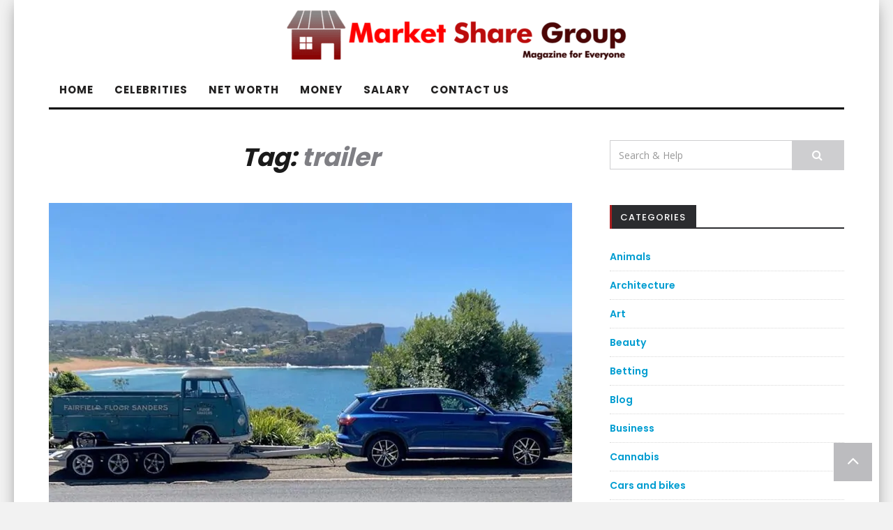

--- FILE ---
content_type: text/html; charset=UTF-8
request_url: https://marketsharegroup.com/tag/trailer/
body_size: 18053
content:

<!DOCTYPE html>
<html lang="en-US">
	<head><meta charset="UTF-8"><script>if(navigator.userAgent.match(/MSIE|Internet Explorer/i)||navigator.userAgent.match(/Trident\/7\..*?rv:11/i)){var href=document.location.href;if(!href.match(/[?&]nowprocket/)){if(href.indexOf("?")==-1){if(href.indexOf("#")==-1){document.location.href=href+"?nowprocket=1"}else{document.location.href=href.replace("#","?nowprocket=1#")}}else{if(href.indexOf("#")==-1){document.location.href=href+"&nowprocket=1"}else{document.location.href=href.replace("#","&nowprocket=1#")}}}}</script><script>(()=>{class RocketLazyLoadScripts{constructor(){this.v="2.0.3",this.userEvents=["keydown","keyup","mousedown","mouseup","mousemove","mouseover","mouseenter","mouseout","mouseleave","touchmove","touchstart","touchend","touchcancel","wheel","click","dblclick","input","visibilitychange"],this.attributeEvents=["onblur","onclick","oncontextmenu","ondblclick","onfocus","onmousedown","onmouseenter","onmouseleave","onmousemove","onmouseout","onmouseover","onmouseup","onmousewheel","onscroll","onsubmit"]}async t(){this.i(),this.o(),/iP(ad|hone)/.test(navigator.userAgent)&&this.h(),this.u(),this.l(this),this.m(),this.k(this),this.p(this),this._(),await Promise.all([this.R(),this.L()]),this.lastBreath=Date.now(),this.S(this),this.P(),this.D(),this.O(),this.M(),await this.C(this.delayedScripts.normal),await this.C(this.delayedScripts.defer),await this.C(this.delayedScripts.async),this.F("domReady"),await this.T(),await this.j(),await this.I(),this.F("windowLoad"),await this.A(),window.dispatchEvent(new Event("rocket-allScriptsLoaded")),this.everythingLoaded=!0,this.lastTouchEnd&&await new Promise((t=>setTimeout(t,500-Date.now()+this.lastTouchEnd))),this.H(),this.F("all"),this.U(),this.W()}i(){this.CSPIssue=sessionStorage.getItem("rocketCSPIssue"),document.addEventListener("securitypolicyviolation",(t=>{this.CSPIssue||"script-src-elem"!==t.violatedDirective||"data"!==t.blockedURI||(this.CSPIssue=!0,sessionStorage.setItem("rocketCSPIssue",!0))}),{isRocket:!0})}o(){window.addEventListener("pageshow",(t=>{this.persisted=t.persisted,this.realWindowLoadedFired=!0}),{isRocket:!0}),window.addEventListener("pagehide",(()=>{this.onFirstUserAction=null}),{isRocket:!0})}h(){let t;function e(e){t=e}window.addEventListener("touchstart",e,{isRocket:!0}),window.addEventListener("touchend",(function i(o){Math.abs(o.changedTouches[0].pageX-t.changedTouches[0].pageX)<10&&Math.abs(o.changedTouches[0].pageY-t.changedTouches[0].pageY)<10&&o.timeStamp-t.timeStamp<200&&(o.target.dispatchEvent(new PointerEvent("click",{target:o.target,bubbles:!0,cancelable:!0,detail:1})),event.preventDefault(),window.removeEventListener("touchstart",e,{isRocket:!0}),window.removeEventListener("touchend",i,{isRocket:!0}))}),{isRocket:!0})}q(t){this.userActionTriggered||("mousemove"!==t.type||this.firstMousemoveIgnored?"keyup"===t.type||"mouseover"===t.type||"mouseout"===t.type||(this.userActionTriggered=!0,this.onFirstUserAction&&this.onFirstUserAction()):this.firstMousemoveIgnored=!0),"click"===t.type&&t.preventDefault(),this.savedUserEvents.length>0&&(t.stopPropagation(),t.stopImmediatePropagation()),"touchstart"===this.lastEvent&&"touchend"===t.type&&(this.lastTouchEnd=Date.now()),"click"===t.type&&(this.lastTouchEnd=0),this.lastEvent=t.type,this.savedUserEvents.push(t)}u(){this.savedUserEvents=[],this.userEventHandler=this.q.bind(this),this.userEvents.forEach((t=>window.addEventListener(t,this.userEventHandler,{passive:!1,isRocket:!0})))}U(){this.userEvents.forEach((t=>window.removeEventListener(t,this.userEventHandler,{passive:!1,isRocket:!0}))),this.savedUserEvents.forEach((t=>{t.target.dispatchEvent(new window[t.constructor.name](t.type,t))}))}m(){this.eventsMutationObserver=new MutationObserver((t=>{const e="return false";for(const i of t){if("attributes"===i.type){const t=i.target.getAttribute(i.attributeName);t&&t!==e&&(i.target.setAttribute("data-rocket-"+i.attributeName,t),i.target["rocket"+i.attributeName]=new Function("event",t),i.target.setAttribute(i.attributeName,e))}"childList"===i.type&&i.addedNodes.forEach((t=>{if(t.nodeType===Node.ELEMENT_NODE)for(const i of t.attributes)this.attributeEvents.includes(i.name)&&i.value&&""!==i.value&&(t.setAttribute("data-rocket-"+i.name,i.value),t["rocket"+i.name]=new Function("event",i.value),t.setAttribute(i.name,e))}))}})),this.eventsMutationObserver.observe(document,{subtree:!0,childList:!0,attributeFilter:this.attributeEvents})}H(){this.eventsMutationObserver.disconnect(),this.attributeEvents.forEach((t=>{document.querySelectorAll("[data-rocket-"+t+"]").forEach((e=>{e.setAttribute(t,e.getAttribute("data-rocket-"+t)),e.removeAttribute("data-rocket-"+t)}))}))}k(t){Object.defineProperty(HTMLElement.prototype,"onclick",{get(){return this.rocketonclick||null},set(e){this.rocketonclick=e,this.setAttribute(t.everythingLoaded?"onclick":"data-rocket-onclick","this.rocketonclick(event)")}})}S(t){function e(e,i){let o=e[i];e[i]=null,Object.defineProperty(e,i,{get:()=>o,set(s){t.everythingLoaded?o=s:e["rocket"+i]=o=s}})}e(document,"onreadystatechange"),e(window,"onload"),e(window,"onpageshow");try{Object.defineProperty(document,"readyState",{get:()=>t.rocketReadyState,set(e){t.rocketReadyState=e},configurable:!0}),document.readyState="loading"}catch(t){console.log("WPRocket DJE readyState conflict, bypassing")}}l(t){this.originalAddEventListener=EventTarget.prototype.addEventListener,this.originalRemoveEventListener=EventTarget.prototype.removeEventListener,this.savedEventListeners=[],EventTarget.prototype.addEventListener=function(e,i,o){o&&o.isRocket||!t.B(e,this)&&!t.userEvents.includes(e)||t.B(e,this)&&!t.userActionTriggered||e.startsWith("rocket-")||t.everythingLoaded?t.originalAddEventListener.call(this,e,i,o):t.savedEventListeners.push({target:this,remove:!1,type:e,func:i,options:o})},EventTarget.prototype.removeEventListener=function(e,i,o){o&&o.isRocket||!t.B(e,this)&&!t.userEvents.includes(e)||t.B(e,this)&&!t.userActionTriggered||e.startsWith("rocket-")||t.everythingLoaded?t.originalRemoveEventListener.call(this,e,i,o):t.savedEventListeners.push({target:this,remove:!0,type:e,func:i,options:o})}}F(t){"all"===t&&(EventTarget.prototype.addEventListener=this.originalAddEventListener,EventTarget.prototype.removeEventListener=this.originalRemoveEventListener),this.savedEventListeners=this.savedEventListeners.filter((e=>{let i=e.type,o=e.target||window;return"domReady"===t&&"DOMContentLoaded"!==i&&"readystatechange"!==i||("windowLoad"===t&&"load"!==i&&"readystatechange"!==i&&"pageshow"!==i||(this.B(i,o)&&(i="rocket-"+i),e.remove?o.removeEventListener(i,e.func,e.options):o.addEventListener(i,e.func,e.options),!1))}))}p(t){let e;function i(e){return t.everythingLoaded?e:e.split(" ").map((t=>"load"===t||t.startsWith("load.")?"rocket-jquery-load":t)).join(" ")}function o(o){function s(e){const s=o.fn[e];o.fn[e]=o.fn.init.prototype[e]=function(){return this[0]===window&&t.userActionTriggered&&("string"==typeof arguments[0]||arguments[0]instanceof String?arguments[0]=i(arguments[0]):"object"==typeof arguments[0]&&Object.keys(arguments[0]).forEach((t=>{const e=arguments[0][t];delete arguments[0][t],arguments[0][i(t)]=e}))),s.apply(this,arguments),this}}if(o&&o.fn&&!t.allJQueries.includes(o)){const e={DOMContentLoaded:[],"rocket-DOMContentLoaded":[]};for(const t in e)document.addEventListener(t,(()=>{e[t].forEach((t=>t()))}),{isRocket:!0});o.fn.ready=o.fn.init.prototype.ready=function(i){function s(){parseInt(o.fn.jquery)>2?setTimeout((()=>i.bind(document)(o))):i.bind(document)(o)}return t.realDomReadyFired?!t.userActionTriggered||t.fauxDomReadyFired?s():e["rocket-DOMContentLoaded"].push(s):e.DOMContentLoaded.push(s),o([])},s("on"),s("one"),s("off"),t.allJQueries.push(o)}e=o}t.allJQueries=[],o(window.jQuery),Object.defineProperty(window,"jQuery",{get:()=>e,set(t){o(t)}})}P(){const t=new Map;document.write=document.writeln=function(e){const i=document.currentScript,o=document.createRange(),s=i.parentElement;let n=t.get(i);void 0===n&&(n=i.nextSibling,t.set(i,n));const c=document.createDocumentFragment();o.setStart(c,0),c.appendChild(o.createContextualFragment(e)),s.insertBefore(c,n)}}async R(){return new Promise((t=>{this.userActionTriggered?t():this.onFirstUserAction=t}))}async L(){return new Promise((t=>{document.addEventListener("DOMContentLoaded",(()=>{this.realDomReadyFired=!0,t()}),{isRocket:!0})}))}async I(){return this.realWindowLoadedFired?Promise.resolve():new Promise((t=>{window.addEventListener("load",t,{isRocket:!0})}))}M(){this.pendingScripts=[];this.scriptsMutationObserver=new MutationObserver((t=>{for(const e of t)e.addedNodes.forEach((t=>{"SCRIPT"!==t.tagName||t.noModule||t.isWPRocket||this.pendingScripts.push({script:t,promise:new Promise((e=>{const i=()=>{const i=this.pendingScripts.findIndex((e=>e.script===t));i>=0&&this.pendingScripts.splice(i,1),e()};t.addEventListener("load",i,{isRocket:!0}),t.addEventListener("error",i,{isRocket:!0}),setTimeout(i,1e3)}))})}))})),this.scriptsMutationObserver.observe(document,{childList:!0,subtree:!0})}async j(){await this.J(),this.pendingScripts.length?(await this.pendingScripts[0].promise,await this.j()):this.scriptsMutationObserver.disconnect()}D(){this.delayedScripts={normal:[],async:[],defer:[]},document.querySelectorAll("script[type$=rocketlazyloadscript]").forEach((t=>{t.hasAttribute("data-rocket-src")?t.hasAttribute("async")&&!1!==t.async?this.delayedScripts.async.push(t):t.hasAttribute("defer")&&!1!==t.defer||"module"===t.getAttribute("data-rocket-type")?this.delayedScripts.defer.push(t):this.delayedScripts.normal.push(t):this.delayedScripts.normal.push(t)}))}async _(){await this.L();let t=[];document.querySelectorAll("script[type$=rocketlazyloadscript][data-rocket-src]").forEach((e=>{let i=e.getAttribute("data-rocket-src");if(i&&!i.startsWith("data:")){i.startsWith("//")&&(i=location.protocol+i);try{const o=new URL(i).origin;o!==location.origin&&t.push({src:o,crossOrigin:e.crossOrigin||"module"===e.getAttribute("data-rocket-type")})}catch(t){}}})),t=[...new Map(t.map((t=>[JSON.stringify(t),t]))).values()],this.N(t,"preconnect")}async $(t){if(await this.G(),!0!==t.noModule||!("noModule"in HTMLScriptElement.prototype))return new Promise((e=>{let i;function o(){(i||t).setAttribute("data-rocket-status","executed"),e()}try{if(navigator.userAgent.includes("Firefox/")||""===navigator.vendor||this.CSPIssue)i=document.createElement("script"),[...t.attributes].forEach((t=>{let e=t.nodeName;"type"!==e&&("data-rocket-type"===e&&(e="type"),"data-rocket-src"===e&&(e="src"),i.setAttribute(e,t.nodeValue))})),t.text&&(i.text=t.text),t.nonce&&(i.nonce=t.nonce),i.hasAttribute("src")?(i.addEventListener("load",o,{isRocket:!0}),i.addEventListener("error",(()=>{i.setAttribute("data-rocket-status","failed-network"),e()}),{isRocket:!0}),setTimeout((()=>{i.isConnected||e()}),1)):(i.text=t.text,o()),i.isWPRocket=!0,t.parentNode.replaceChild(i,t);else{const i=t.getAttribute("data-rocket-type"),s=t.getAttribute("data-rocket-src");i?(t.type=i,t.removeAttribute("data-rocket-type")):t.removeAttribute("type"),t.addEventListener("load",o,{isRocket:!0}),t.addEventListener("error",(i=>{this.CSPIssue&&i.target.src.startsWith("data:")?(console.log("WPRocket: CSP fallback activated"),t.removeAttribute("src"),this.$(t).then(e)):(t.setAttribute("data-rocket-status","failed-network"),e())}),{isRocket:!0}),s?(t.fetchPriority="high",t.removeAttribute("data-rocket-src"),t.src=s):t.src="data:text/javascript;base64,"+window.btoa(unescape(encodeURIComponent(t.text)))}}catch(i){t.setAttribute("data-rocket-status","failed-transform"),e()}}));t.setAttribute("data-rocket-status","skipped")}async C(t){const e=t.shift();return e?(e.isConnected&&await this.$(e),this.C(t)):Promise.resolve()}O(){this.N([...this.delayedScripts.normal,...this.delayedScripts.defer,...this.delayedScripts.async],"preload")}N(t,e){this.trash=this.trash||[];let i=!0;var o=document.createDocumentFragment();t.forEach((t=>{const s=t.getAttribute&&t.getAttribute("data-rocket-src")||t.src;if(s&&!s.startsWith("data:")){const n=document.createElement("link");n.href=s,n.rel=e,"preconnect"!==e&&(n.as="script",n.fetchPriority=i?"high":"low"),t.getAttribute&&"module"===t.getAttribute("data-rocket-type")&&(n.crossOrigin=!0),t.crossOrigin&&(n.crossOrigin=t.crossOrigin),t.integrity&&(n.integrity=t.integrity),t.nonce&&(n.nonce=t.nonce),o.appendChild(n),this.trash.push(n),i=!1}})),document.head.appendChild(o)}W(){this.trash.forEach((t=>t.remove()))}async T(){try{document.readyState="interactive"}catch(t){}this.fauxDomReadyFired=!0;try{await this.G(),document.dispatchEvent(new Event("rocket-readystatechange")),await this.G(),document.rocketonreadystatechange&&document.rocketonreadystatechange(),await this.G(),document.dispatchEvent(new Event("rocket-DOMContentLoaded")),await this.G(),window.dispatchEvent(new Event("rocket-DOMContentLoaded"))}catch(t){console.error(t)}}async A(){try{document.readyState="complete"}catch(t){}try{await this.G(),document.dispatchEvent(new Event("rocket-readystatechange")),await this.G(),document.rocketonreadystatechange&&document.rocketonreadystatechange(),await this.G(),window.dispatchEvent(new Event("rocket-load")),await this.G(),window.rocketonload&&window.rocketonload(),await this.G(),this.allJQueries.forEach((t=>t(window).trigger("rocket-jquery-load"))),await this.G();const t=new Event("rocket-pageshow");t.persisted=this.persisted,window.dispatchEvent(t),await this.G(),window.rocketonpageshow&&window.rocketonpageshow({persisted:this.persisted})}catch(t){console.error(t)}}async G(){Date.now()-this.lastBreath>45&&(await this.J(),this.lastBreath=Date.now())}async J(){return document.hidden?new Promise((t=>setTimeout(t))):new Promise((t=>requestAnimationFrame(t)))}B(t,e){return e===document&&"readystatechange"===t||(e===document&&"DOMContentLoaded"===t||(e===window&&"DOMContentLoaded"===t||(e===window&&"load"===t||e===window&&"pageshow"===t)))}static run(){(new RocketLazyLoadScripts).t()}}RocketLazyLoadScripts.run()})();</script>
		
		<meta name="viewport" content="width=device-width, initial-scale=1">
		<link rel="profile" href="https://gmpg.org/xfn/11">
		<meta name='robots' content='index, follow, max-image-preview:large, max-snippet:-1, max-video-preview:-1' />

	<!-- This site is optimized with the Yoast SEO plugin v26.6 - https://yoast.com/wordpress/plugins/seo/ -->
	<title>trailer Archives - Market Share Group</title>
<link crossorigin data-rocket-preconnect href="https://fonts.googleapis.com" rel="preconnect">
<link data-rocket-preload as="style" href="https://fonts.googleapis.com/css?family=Poppins%3A400%2C500%2C600%2C700%7COpen%20Sans%3A400%2C500%2C700%7CRaleway%3A400%2C400italic%2C700%2C700italic&#038;subset=latin%2Clatin-ext&#038;display=swap" rel="preload">
<link href="https://fonts.googleapis.com/css?family=Poppins%3A400%2C500%2C600%2C700%7COpen%20Sans%3A400%2C500%2C700%7CRaleway%3A400%2C400italic%2C700%2C700italic&#038;subset=latin%2Clatin-ext&#038;display=swap" media="print" onload="this.media=&#039;all&#039;" rel="stylesheet">
<noscript><link rel="stylesheet" href="https://fonts.googleapis.com/css?family=Poppins%3A400%2C500%2C600%2C700%7COpen%20Sans%3A400%2C500%2C700%7CRaleway%3A400%2C400italic%2C700%2C700italic&#038;subset=latin%2Clatin-ext&#038;display=swap"></noscript><link rel="preload" data-rocket-preload as="image" href="https://marketsharegroup.com/wp-content/webp-express/webp-images/uploads/2021/10/Is-it-easy-to-learn-to-drive-a-vehicle-with-a-trailer-750x490.jpg.webp" fetchpriority="high">
	<link rel="canonical" href="https://marketsharegroup.com/tag/trailer/" />
	<meta property="og:locale" content="en_US" />
	<meta property="og:type" content="article" />
	<meta property="og:title" content="trailer Archives - Market Share Group" />
	<meta property="og:url" content="https://marketsharegroup.com/tag/trailer/" />
	<meta property="og:site_name" content="Market Share Group" />
	<meta name="twitter:card" content="summary_large_image" />
	<script type="application/ld+json" class="yoast-schema-graph">{"@context":"https://schema.org","@graph":[{"@type":"CollectionPage","@id":"https://marketsharegroup.com/tag/trailer/","url":"https://marketsharegroup.com/tag/trailer/","name":"trailer Archives - Market Share Group","isPartOf":{"@id":"https://marketsharegroup.com/#website"},"primaryImageOfPage":{"@id":"https://marketsharegroup.com/tag/trailer/#primaryimage"},"image":{"@id":"https://marketsharegroup.com/tag/trailer/#primaryimage"},"thumbnailUrl":"https://marketsharegroup.com/wp-content/uploads/2021/10/Is-it-easy-to-learn-to-drive-a-vehicle-with-a-trailer.jpg","breadcrumb":{"@id":"https://marketsharegroup.com/tag/trailer/#breadcrumb"},"inLanguage":"en-US"},{"@type":"ImageObject","inLanguage":"en-US","@id":"https://marketsharegroup.com/tag/trailer/#primaryimage","url":"https://marketsharegroup.com/wp-content/uploads/2021/10/Is-it-easy-to-learn-to-drive-a-vehicle-with-a-trailer.jpg","contentUrl":"https://marketsharegroup.com/wp-content/uploads/2021/10/Is-it-easy-to-learn-to-drive-a-vehicle-with-a-trailer.jpg","width":1001,"height":565,"caption":"Source:carsguide.com.au"},{"@type":"BreadcrumbList","@id":"https://marketsharegroup.com/tag/trailer/#breadcrumb","itemListElement":[{"@type":"ListItem","position":1,"name":"Home","item":"https://marketsharegroup.com/"},{"@type":"ListItem","position":2,"name":"trailer"}]},{"@type":"WebSite","@id":"https://marketsharegroup.com/#website","url":"https://marketsharegroup.com/","name":"Market Share Group","description":"Business Magazine 2024","publisher":{"@id":"https://marketsharegroup.com/#organization"},"potentialAction":[{"@type":"SearchAction","target":{"@type":"EntryPoint","urlTemplate":"https://marketsharegroup.com/?s={search_term_string}"},"query-input":{"@type":"PropertyValueSpecification","valueRequired":true,"valueName":"search_term_string"}}],"inLanguage":"en-US"},{"@type":"Organization","@id":"https://marketsharegroup.com/#organization","name":"Market Share Group","url":"https://marketsharegroup.com/","logo":{"@type":"ImageObject","inLanguage":"en-US","@id":"https://marketsharegroup.com/#/schema/logo/image/","url":"https://marketsharegroup.com/wp-content/uploads/2020/01/cropped-Market-Logo.png","contentUrl":"https://marketsharegroup.com/wp-content/uploads/2020/01/cropped-Market-Logo.png","width":500,"height":84,"caption":"Market Share Group"},"image":{"@id":"https://marketsharegroup.com/#/schema/logo/image/"}}]}</script>
	<!-- / Yoast SEO plugin. -->


<link rel='dns-prefetch' href='//fonts.googleapis.com' />
<link href='https://fonts.gstatic.com' crossorigin rel='preconnect' />
<link rel="alternate" type="application/rss+xml" title="Market Share Group &raquo; Feed" href="https://marketsharegroup.com/feed/" />
<link rel="alternate" type="application/rss+xml" title="Market Share Group &raquo; Comments Feed" href="https://marketsharegroup.com/comments/feed/" />
<link rel="alternate" type="application/rss+xml" title="Market Share Group &raquo; trailer Tag Feed" href="https://marketsharegroup.com/tag/trailer/feed/" />
<style id='wp-img-auto-sizes-contain-inline-css' type='text/css'>
img:is([sizes=auto i],[sizes^="auto," i]){contain-intrinsic-size:3000px 1500px}
/*# sourceURL=wp-img-auto-sizes-contain-inline-css */
</style>
<style id='wp-emoji-styles-inline-css' type='text/css'>

	img.wp-smiley, img.emoji {
		display: inline !important;
		border: none !important;
		box-shadow: none !important;
		height: 1em !important;
		width: 1em !important;
		margin: 0 0.07em !important;
		vertical-align: -0.1em !important;
		background: none !important;
		padding: 0 !important;
	}
/*# sourceURL=wp-emoji-styles-inline-css */
</style>
<style id='wp-block-library-inline-css' type='text/css'>
:root{--wp-block-synced-color:#7a00df;--wp-block-synced-color--rgb:122,0,223;--wp-bound-block-color:var(--wp-block-synced-color);--wp-editor-canvas-background:#ddd;--wp-admin-theme-color:#007cba;--wp-admin-theme-color--rgb:0,124,186;--wp-admin-theme-color-darker-10:#006ba1;--wp-admin-theme-color-darker-10--rgb:0,107,160.5;--wp-admin-theme-color-darker-20:#005a87;--wp-admin-theme-color-darker-20--rgb:0,90,135;--wp-admin-border-width-focus:2px}@media (min-resolution:192dpi){:root{--wp-admin-border-width-focus:1.5px}}.wp-element-button{cursor:pointer}:root .has-very-light-gray-background-color{background-color:#eee}:root .has-very-dark-gray-background-color{background-color:#313131}:root .has-very-light-gray-color{color:#eee}:root .has-very-dark-gray-color{color:#313131}:root .has-vivid-green-cyan-to-vivid-cyan-blue-gradient-background{background:linear-gradient(135deg,#00d084,#0693e3)}:root .has-purple-crush-gradient-background{background:linear-gradient(135deg,#34e2e4,#4721fb 50%,#ab1dfe)}:root .has-hazy-dawn-gradient-background{background:linear-gradient(135deg,#faaca8,#dad0ec)}:root .has-subdued-olive-gradient-background{background:linear-gradient(135deg,#fafae1,#67a671)}:root .has-atomic-cream-gradient-background{background:linear-gradient(135deg,#fdd79a,#004a59)}:root .has-nightshade-gradient-background{background:linear-gradient(135deg,#330968,#31cdcf)}:root .has-midnight-gradient-background{background:linear-gradient(135deg,#020381,#2874fc)}:root{--wp--preset--font-size--normal:16px;--wp--preset--font-size--huge:42px}.has-regular-font-size{font-size:1em}.has-larger-font-size{font-size:2.625em}.has-normal-font-size{font-size:var(--wp--preset--font-size--normal)}.has-huge-font-size{font-size:var(--wp--preset--font-size--huge)}.has-text-align-center{text-align:center}.has-text-align-left{text-align:left}.has-text-align-right{text-align:right}.has-fit-text{white-space:nowrap!important}#end-resizable-editor-section{display:none}.aligncenter{clear:both}.items-justified-left{justify-content:flex-start}.items-justified-center{justify-content:center}.items-justified-right{justify-content:flex-end}.items-justified-space-between{justify-content:space-between}.screen-reader-text{border:0;clip-path:inset(50%);height:1px;margin:-1px;overflow:hidden;padding:0;position:absolute;width:1px;word-wrap:normal!important}.screen-reader-text:focus{background-color:#ddd;clip-path:none;color:#444;display:block;font-size:1em;height:auto;left:5px;line-height:normal;padding:15px 23px 14px;text-decoration:none;top:5px;width:auto;z-index:100000}html :where(.has-border-color){border-style:solid}html :where([style*=border-top-color]){border-top-style:solid}html :where([style*=border-right-color]){border-right-style:solid}html :where([style*=border-bottom-color]){border-bottom-style:solid}html :where([style*=border-left-color]){border-left-style:solid}html :where([style*=border-width]){border-style:solid}html :where([style*=border-top-width]){border-top-style:solid}html :where([style*=border-right-width]){border-right-style:solid}html :where([style*=border-bottom-width]){border-bottom-style:solid}html :where([style*=border-left-width]){border-left-style:solid}html :where(img[class*=wp-image-]){height:auto;max-width:100%}:where(figure){margin:0 0 1em}html :where(.is-position-sticky){--wp-admin--admin-bar--position-offset:var(--wp-admin--admin-bar--height,0px)}@media screen and (max-width:600px){html :where(.is-position-sticky){--wp-admin--admin-bar--position-offset:0px}}

/*# sourceURL=wp-block-library-inline-css */
</style><style id='global-styles-inline-css' type='text/css'>
:root{--wp--preset--aspect-ratio--square: 1;--wp--preset--aspect-ratio--4-3: 4/3;--wp--preset--aspect-ratio--3-4: 3/4;--wp--preset--aspect-ratio--3-2: 3/2;--wp--preset--aspect-ratio--2-3: 2/3;--wp--preset--aspect-ratio--16-9: 16/9;--wp--preset--aspect-ratio--9-16: 9/16;--wp--preset--color--black: #000000;--wp--preset--color--cyan-bluish-gray: #abb8c3;--wp--preset--color--white: #ffffff;--wp--preset--color--pale-pink: #f78da7;--wp--preset--color--vivid-red: #cf2e2e;--wp--preset--color--luminous-vivid-orange: #ff6900;--wp--preset--color--luminous-vivid-amber: #fcb900;--wp--preset--color--light-green-cyan: #7bdcb5;--wp--preset--color--vivid-green-cyan: #00d084;--wp--preset--color--pale-cyan-blue: #8ed1fc;--wp--preset--color--vivid-cyan-blue: #0693e3;--wp--preset--color--vivid-purple: #9b51e0;--wp--preset--gradient--vivid-cyan-blue-to-vivid-purple: linear-gradient(135deg,rgb(6,147,227) 0%,rgb(155,81,224) 100%);--wp--preset--gradient--light-green-cyan-to-vivid-green-cyan: linear-gradient(135deg,rgb(122,220,180) 0%,rgb(0,208,130) 100%);--wp--preset--gradient--luminous-vivid-amber-to-luminous-vivid-orange: linear-gradient(135deg,rgb(252,185,0) 0%,rgb(255,105,0) 100%);--wp--preset--gradient--luminous-vivid-orange-to-vivid-red: linear-gradient(135deg,rgb(255,105,0) 0%,rgb(207,46,46) 100%);--wp--preset--gradient--very-light-gray-to-cyan-bluish-gray: linear-gradient(135deg,rgb(238,238,238) 0%,rgb(169,184,195) 100%);--wp--preset--gradient--cool-to-warm-spectrum: linear-gradient(135deg,rgb(74,234,220) 0%,rgb(151,120,209) 20%,rgb(207,42,186) 40%,rgb(238,44,130) 60%,rgb(251,105,98) 80%,rgb(254,248,76) 100%);--wp--preset--gradient--blush-light-purple: linear-gradient(135deg,rgb(255,206,236) 0%,rgb(152,150,240) 100%);--wp--preset--gradient--blush-bordeaux: linear-gradient(135deg,rgb(254,205,165) 0%,rgb(254,45,45) 50%,rgb(107,0,62) 100%);--wp--preset--gradient--luminous-dusk: linear-gradient(135deg,rgb(255,203,112) 0%,rgb(199,81,192) 50%,rgb(65,88,208) 100%);--wp--preset--gradient--pale-ocean: linear-gradient(135deg,rgb(255,245,203) 0%,rgb(182,227,212) 50%,rgb(51,167,181) 100%);--wp--preset--gradient--electric-grass: linear-gradient(135deg,rgb(202,248,128) 0%,rgb(113,206,126) 100%);--wp--preset--gradient--midnight: linear-gradient(135deg,rgb(2,3,129) 0%,rgb(40,116,252) 100%);--wp--preset--font-size--small: 13px;--wp--preset--font-size--medium: 20px;--wp--preset--font-size--large: 36px;--wp--preset--font-size--x-large: 42px;--wp--preset--spacing--20: 0.44rem;--wp--preset--spacing--30: 0.67rem;--wp--preset--spacing--40: 1rem;--wp--preset--spacing--50: 1.5rem;--wp--preset--spacing--60: 2.25rem;--wp--preset--spacing--70: 3.38rem;--wp--preset--spacing--80: 5.06rem;--wp--preset--shadow--natural: 6px 6px 9px rgba(0, 0, 0, 0.2);--wp--preset--shadow--deep: 12px 12px 50px rgba(0, 0, 0, 0.4);--wp--preset--shadow--sharp: 6px 6px 0px rgba(0, 0, 0, 0.2);--wp--preset--shadow--outlined: 6px 6px 0px -3px rgb(255, 255, 255), 6px 6px rgb(0, 0, 0);--wp--preset--shadow--crisp: 6px 6px 0px rgb(0, 0, 0);}:where(.is-layout-flex){gap: 0.5em;}:where(.is-layout-grid){gap: 0.5em;}body .is-layout-flex{display: flex;}.is-layout-flex{flex-wrap: wrap;align-items: center;}.is-layout-flex > :is(*, div){margin: 0;}body .is-layout-grid{display: grid;}.is-layout-grid > :is(*, div){margin: 0;}:where(.wp-block-columns.is-layout-flex){gap: 2em;}:where(.wp-block-columns.is-layout-grid){gap: 2em;}:where(.wp-block-post-template.is-layout-flex){gap: 1.25em;}:where(.wp-block-post-template.is-layout-grid){gap: 1.25em;}.has-black-color{color: var(--wp--preset--color--black) !important;}.has-cyan-bluish-gray-color{color: var(--wp--preset--color--cyan-bluish-gray) !important;}.has-white-color{color: var(--wp--preset--color--white) !important;}.has-pale-pink-color{color: var(--wp--preset--color--pale-pink) !important;}.has-vivid-red-color{color: var(--wp--preset--color--vivid-red) !important;}.has-luminous-vivid-orange-color{color: var(--wp--preset--color--luminous-vivid-orange) !important;}.has-luminous-vivid-amber-color{color: var(--wp--preset--color--luminous-vivid-amber) !important;}.has-light-green-cyan-color{color: var(--wp--preset--color--light-green-cyan) !important;}.has-vivid-green-cyan-color{color: var(--wp--preset--color--vivid-green-cyan) !important;}.has-pale-cyan-blue-color{color: var(--wp--preset--color--pale-cyan-blue) !important;}.has-vivid-cyan-blue-color{color: var(--wp--preset--color--vivid-cyan-blue) !important;}.has-vivid-purple-color{color: var(--wp--preset--color--vivid-purple) !important;}.has-black-background-color{background-color: var(--wp--preset--color--black) !important;}.has-cyan-bluish-gray-background-color{background-color: var(--wp--preset--color--cyan-bluish-gray) !important;}.has-white-background-color{background-color: var(--wp--preset--color--white) !important;}.has-pale-pink-background-color{background-color: var(--wp--preset--color--pale-pink) !important;}.has-vivid-red-background-color{background-color: var(--wp--preset--color--vivid-red) !important;}.has-luminous-vivid-orange-background-color{background-color: var(--wp--preset--color--luminous-vivid-orange) !important;}.has-luminous-vivid-amber-background-color{background-color: var(--wp--preset--color--luminous-vivid-amber) !important;}.has-light-green-cyan-background-color{background-color: var(--wp--preset--color--light-green-cyan) !important;}.has-vivid-green-cyan-background-color{background-color: var(--wp--preset--color--vivid-green-cyan) !important;}.has-pale-cyan-blue-background-color{background-color: var(--wp--preset--color--pale-cyan-blue) !important;}.has-vivid-cyan-blue-background-color{background-color: var(--wp--preset--color--vivid-cyan-blue) !important;}.has-vivid-purple-background-color{background-color: var(--wp--preset--color--vivid-purple) !important;}.has-black-border-color{border-color: var(--wp--preset--color--black) !important;}.has-cyan-bluish-gray-border-color{border-color: var(--wp--preset--color--cyan-bluish-gray) !important;}.has-white-border-color{border-color: var(--wp--preset--color--white) !important;}.has-pale-pink-border-color{border-color: var(--wp--preset--color--pale-pink) !important;}.has-vivid-red-border-color{border-color: var(--wp--preset--color--vivid-red) !important;}.has-luminous-vivid-orange-border-color{border-color: var(--wp--preset--color--luminous-vivid-orange) !important;}.has-luminous-vivid-amber-border-color{border-color: var(--wp--preset--color--luminous-vivid-amber) !important;}.has-light-green-cyan-border-color{border-color: var(--wp--preset--color--light-green-cyan) !important;}.has-vivid-green-cyan-border-color{border-color: var(--wp--preset--color--vivid-green-cyan) !important;}.has-pale-cyan-blue-border-color{border-color: var(--wp--preset--color--pale-cyan-blue) !important;}.has-vivid-cyan-blue-border-color{border-color: var(--wp--preset--color--vivid-cyan-blue) !important;}.has-vivid-purple-border-color{border-color: var(--wp--preset--color--vivid-purple) !important;}.has-vivid-cyan-blue-to-vivid-purple-gradient-background{background: var(--wp--preset--gradient--vivid-cyan-blue-to-vivid-purple) !important;}.has-light-green-cyan-to-vivid-green-cyan-gradient-background{background: var(--wp--preset--gradient--light-green-cyan-to-vivid-green-cyan) !important;}.has-luminous-vivid-amber-to-luminous-vivid-orange-gradient-background{background: var(--wp--preset--gradient--luminous-vivid-amber-to-luminous-vivid-orange) !important;}.has-luminous-vivid-orange-to-vivid-red-gradient-background{background: var(--wp--preset--gradient--luminous-vivid-orange-to-vivid-red) !important;}.has-very-light-gray-to-cyan-bluish-gray-gradient-background{background: var(--wp--preset--gradient--very-light-gray-to-cyan-bluish-gray) !important;}.has-cool-to-warm-spectrum-gradient-background{background: var(--wp--preset--gradient--cool-to-warm-spectrum) !important;}.has-blush-light-purple-gradient-background{background: var(--wp--preset--gradient--blush-light-purple) !important;}.has-blush-bordeaux-gradient-background{background: var(--wp--preset--gradient--blush-bordeaux) !important;}.has-luminous-dusk-gradient-background{background: var(--wp--preset--gradient--luminous-dusk) !important;}.has-pale-ocean-gradient-background{background: var(--wp--preset--gradient--pale-ocean) !important;}.has-electric-grass-gradient-background{background: var(--wp--preset--gradient--electric-grass) !important;}.has-midnight-gradient-background{background: var(--wp--preset--gradient--midnight) !important;}.has-small-font-size{font-size: var(--wp--preset--font-size--small) !important;}.has-medium-font-size{font-size: var(--wp--preset--font-size--medium) !important;}.has-large-font-size{font-size: var(--wp--preset--font-size--large) !important;}.has-x-large-font-size{font-size: var(--wp--preset--font-size--x-large) !important;}
/*# sourceURL=global-styles-inline-css */
</style>

<style id='classic-theme-styles-inline-css' type='text/css'>
/*! This file is auto-generated */
.wp-block-button__link{color:#fff;background-color:#32373c;border-radius:9999px;box-shadow:none;text-decoration:none;padding:calc(.667em + 2px) calc(1.333em + 2px);font-size:1.125em}.wp-block-file__button{background:#32373c;color:#fff;text-decoration:none}
/*# sourceURL=/wp-includes/css/classic-themes.min.css */
</style>
<link data-minify="1" rel='stylesheet' id='c4wp-public-css' href='https://marketsharegroup.com/wp-content/cache/min/1/wp-content/plugins/wp-captcha/assets/css/c4wp-public.css?ver=1759409079' type='text/css' media='all' />

<link data-minify="1" rel='stylesheet' id='bootstrap-css' href='https://marketsharegroup.com/wp-content/cache/min/1/wp-content/themes/netromag/css/bootstrap.css?ver=1759409079' type='text/css' media='all' />
<link data-minify="1" rel='stylesheet' id='font-awesome-css' href='https://marketsharegroup.com/wp-content/cache/min/1/wp-content/themes/netromag/css/font-awesome.css?ver=1759409079' type='text/css' media='all' />
<link data-minify="1" rel='stylesheet' id='netromag-style-css' href='https://marketsharegroup.com/wp-content/cache/min/1/wp-content/themes/netromag/style.css?ver=1759409079' type='text/css' media='all' />
<style id='rocket-lazyload-inline-css' type='text/css'>
.rll-youtube-player{position:relative;padding-bottom:56.23%;height:0;overflow:hidden;max-width:100%;}.rll-youtube-player:focus-within{outline: 2px solid currentColor;outline-offset: 5px;}.rll-youtube-player iframe{position:absolute;top:0;left:0;width:100%;height:100%;z-index:100;background:0 0}.rll-youtube-player img{bottom:0;display:block;left:0;margin:auto;max-width:100%;width:100%;position:absolute;right:0;top:0;border:none;height:auto;-webkit-transition:.4s all;-moz-transition:.4s all;transition:.4s all}.rll-youtube-player img:hover{-webkit-filter:brightness(75%)}.rll-youtube-player .play{height:100%;width:100%;left:0;top:0;position:absolute;background:url(https://marketsharegroup.com/wp-content/plugins/wp-rocket/assets/img/youtube.png) no-repeat center;background-color: transparent !important;cursor:pointer;border:none;}
/*# sourceURL=rocket-lazyload-inline-css */
</style>
<script type="rocketlazyloadscript" data-rocket-type="text/javascript" data-rocket-src="https://marketsharegroup.com/wp-includes/js/jquery/jquery.min.js?ver=3.7.1" id="jquery-core-js" data-rocket-defer defer></script>
<script type="rocketlazyloadscript" data-rocket-type="text/javascript" data-rocket-src="https://marketsharegroup.com/wp-includes/js/jquery/jquery-migrate.min.js?ver=3.4.1" id="jquery-migrate-js" data-rocket-defer defer></script>
<script type="rocketlazyloadscript" data-rocket-type="text/javascript" id="jquery-js-after">window.addEventListener('DOMContentLoaded', function() {
/* <![CDATA[ */
jQuery(document).ready(function() {
	jQuery(".6ac156788be1b917dc42d62b2bcae2f8").click(function() {
		jQuery.post(
			"https://marketsharegroup.com/wp-admin/admin-ajax.php", {
				"action": "quick_adsense_onpost_ad_click",
				"quick_adsense_onpost_ad_index": jQuery(this).attr("data-index"),
				"quick_adsense_nonce": "8c8655b93f",
			}, function(response) { }
		);
	});
});

//# sourceURL=jquery-js-after
/* ]]> */
});</script>
<script type="rocketlazyloadscript" data-rocket-type="text/javascript" data-rocket-src="https://marketsharegroup.com/wp-content/plugins/related-posts-thumbnails/assets/js/front.min.js?ver=4.3.1" id="rpt_front_style-js" data-rocket-defer defer></script>
<script type="rocketlazyloadscript" data-minify="1" data-rocket-type="text/javascript" data-rocket-src="https://marketsharegroup.com/wp-content/cache/min/1/wp-content/plugins/related-posts-thumbnails/assets/js/lazy-load.js?ver=1759409079" id="rpt-lazy-load-js" data-rocket-defer defer></script>
<script type="rocketlazyloadscript" data-minify="1" data-rocket-type="text/javascript" data-rocket-src="https://marketsharegroup.com/wp-content/cache/min/1/wp-content/plugins/stop-user-enumeration/frontend/js/frontend.js?ver=1759409079" id="stop-user-enumeration-js" defer="defer" data-wp-strategy="defer"></script>
<script type="rocketlazyloadscript" data-minify="1" data-rocket-type="text/javascript" data-rocket-src="https://marketsharegroup.com/wp-content/cache/min/1/wp-content/plugins/wp-captcha/assets/js/c4wp-public.js?ver=1759409079" id="c4wp-public-js" data-rocket-defer defer></script>
<script type="rocketlazyloadscript" data-minify="1" data-rocket-type="text/javascript" data-rocket-src="https://marketsharegroup.com/wp-content/cache/min/1/wp-content/themes/netromag/js/bootstrap.js?ver=1759409079" id="bootstrap-js" data-rocket-defer defer></script>
<script type="rocketlazyloadscript" data-minify="1" data-rocket-type="text/javascript" data-rocket-src="https://marketsharegroup.com/wp-content/cache/min/1/wp-content/themes/netromag/js/slick.js?ver=1759409079" id="jquery-slick-js" data-rocket-defer defer></script>
<script type="rocketlazyloadscript" data-minify="1" data-rocket-type="text/javascript" data-rocket-src="https://marketsharegroup.com/wp-content/cache/min/1/wp-content/themes/netromag/js/netromag.js?ver=1759409079" id="netromag-js-js" data-rocket-defer defer></script>
<link rel="https://api.w.org/" href="https://marketsharegroup.com/wp-json/" /><link rel="alternate" title="JSON" type="application/json" href="https://marketsharegroup.com/wp-json/wp/v2/tags/2044" /><link rel="EditURI" type="application/rsd+xml" title="RSD" href="https://marketsharegroup.com/xmlrpc.php?rsd" />
<meta name="generator" content="WordPress 6.9" />
        <style>
            #related_posts_thumbnails li {
                border-right: 1px solid #dddddd;
                background-color: #ffffff            }

            #related_posts_thumbnails li:hover {
                background-color: #d3d3d3;
            }

            .relpost_content {
                font-size: 14px;
                color: #333333;
            }

            .relpost-block-single {
                background-color: #ffffff;
                border-right: 1px solid #dddddd;
                border-left: 1px solid #dddddd;
                margin-right: -1px;
            }

            .relpost-block-single:hover {
                background-color: #d3d3d3;
            }
        </style>

        <script type="rocketlazyloadscript">document.createElement( "picture" );if(!window.HTMLPictureElement && document.addEventListener) {window.addEventListener("DOMContentLoaded", function() {var s = document.createElement("script");s.src = "https://marketsharegroup.com/wp-content/plugins/webp-express/js/picturefill.min.js";document.body.appendChild(s);});}</script><!-- Google tag (gtag.js) -->
<script type="rocketlazyloadscript" async data-rocket-src="https://www.googletagmanager.com/gtag/js?id=G-HRDX1QWHVM"></script>
<script type="rocketlazyloadscript">
  window.dataLayer = window.dataLayer || [];
  function gtag(){dataLayer.push(arguments);}
  gtag('js', new Date());

  gtag('config', 'G-HRDX1QWHVM');
</script>

<style type="text/css" id="netromag-custom-theme-css">a:hover, a:focus, a:active, a.active, .post-header h1 a:hover, .post-header h2 a:hover { color: #1e73be; }.dropdown-menu>li>a:focus, .dropdown-menu>li>a:hover, .post-image .cat a:hover, .post-header .cat a:hover, #back-top a:hover { background-color: #1e73be;}.read-more a:hover, .ot-widget-about-author .author-post .read-more a:hover, .null-instagram-feed p a:hover, button:hover, input[type="button"]:hover, input[type="reset"]:hover, input[type="submit"]:hover, .page-numbers .current {background-color: #1e73be; border-color: #1e73be;}</style><link rel="icon" href="https://marketsharegroup.com/wp-content/uploads/2020/01/Fav-market.png" sizes="32x32" />
<link rel="icon" href="https://marketsharegroup.com/wp-content/uploads/2020/01/Fav-market.png" sizes="192x192" />
<link rel="apple-touch-icon" href="https://marketsharegroup.com/wp-content/uploads/2020/01/Fav-market.png" />
<meta name="msapplication-TileImage" content="https://marketsharegroup.com/wp-content/uploads/2020/01/Fav-market.png" />
		<style type="text/css" id="wp-custom-css">
			/* A link that has not been visited */
a:link {
    color: #009DD1;
}
/* A link that has been visited */
a:visited {
    color: green;
}
/* A link that is hovered on */
a:hover {
    color: red;
}
/* A link that is selected */
a:active {
    color: green;
}		</style>
		<noscript><style id="rocket-lazyload-nojs-css">.rll-youtube-player, [data-lazy-src]{display:none !important;}</style></noscript>	<meta name="generator" content="WP Rocket 3.19.0.1" data-wpr-features="wpr_delay_js wpr_defer_js wpr_minify_js wpr_lazyload_iframes wpr_preconnect_external_domains wpr_oci wpr_minify_css wpr_preload_links wpr_desktop" /></head>
	<body class="archive tag tag-trailer tag-2044 wp-custom-logo wp-theme-netromag">

	<div  class="boxed active">

		<!-- Top Navigation -->
				<!-- End: Navigation -->

		<div  class="container">
			<header  class="header" id="header">
				<div  class="container">
					<a href="https://marketsharegroup.com/" class="custom-logo-link" rel="home"><picture><source srcset="https://marketsharegroup.com/wp-content/webp-express/webp-images/uploads/2020/01/cropped-Market-Logo.png.webp 500w, https://marketsharegroup.com/wp-content/webp-express/webp-images/uploads/2020/01/cropped-Market-Logo-300x50.png.webp 300w" sizes="(max-width: 500px) 100vw, 500px" type="image/webp"><img width="500" height="84" src="https://marketsharegroup.com/wp-content/uploads/2020/01/cropped-Market-Logo.png" class="custom-logo webpexpress-processed" alt="Market Share Group" decoding="async" srcset="https://marketsharegroup.com/wp-content/uploads/2020/01/cropped-Market-Logo.png 500w, https://marketsharegroup.com/wp-content/uploads/2020/01/cropped-Market-Logo-300x50.png 300w" sizes="(max-width: 500px) 100vw, 500px"></picture></a>				</div>
			</header>
		</div>

		<!-- Navigation -->
		<div  class="container">
			<nav class="navbar" role="navigation">
				<!-- Brand and toggle get grouped for better mobile display --> 
				<div class="navbar-header"> 
					<button type="button" class="navbar-toggle" data-toggle="collapse" data-target=".navbar-ex2-collapse"> 
						<span class="sr-only">Toggle navigation</span> 
						<span class="icon-bar"></span> 
						<span class="icon-bar"></span> 
						<span class="icon-bar"></span> 
					</button> 
				</div> 
				<div class="collapse navbar-collapse navbar-ex2-collapse"><ul id="menu-home" class="nav navbar-nav"><li id="menu-item-23" class="menu-item menu-item-type-custom menu-item-object-custom menu-item-home menu-item-23"><a title="Home" href="https://marketsharegroup.com">Home</a></li>
<li id="menu-item-24" class="menu-item menu-item-type-taxonomy menu-item-object-category menu-item-24"><a title="Celebrities" href="https://marketsharegroup.com/category/celebrities/">Celebrities</a></li>
<li id="menu-item-25" class="menu-item menu-item-type-taxonomy menu-item-object-category menu-item-25"><a title="Net Worth" href="https://marketsharegroup.com/category/net-worth/">Net Worth</a></li>
<li id="menu-item-241" class="menu-item menu-item-type-taxonomy menu-item-object-category menu-item-241"><a title="Money" href="https://marketsharegroup.com/category/money/">Money</a></li>
<li id="menu-item-242" class="menu-item menu-item-type-taxonomy menu-item-object-category menu-item-242"><a title="Salary" href="https://marketsharegroup.com/category/salary/">Salary</a></li>
<li id="menu-item-7080" class="menu-item menu-item-type-post_type menu-item-object-page menu-item-7080"><a title="Contact Us" href="https://marketsharegroup.com/contact-us/">Contact Us</a></li>
</ul></div>			</nav>
		</div>
		<!-- End: Navigation -->

		<div class="container">
					</div>

				
			<!-- BEGIN .container -->
			<div  class="container mz-sidebar-right">

			<div  id="content">
				<div class="row">
					<div class="col-md-8">

	<section id="primary" class="content-area">
		<main id="main" class="site-main" role="main">

		
			<header class="page-header">
				<h1 class="page-title">Tag: <span>trailer</span></h1>			</header><!-- .page-header -->

						
									<article  id="post-4876" class="post-4876 post type-post status-publish format-standard has-post-thumbnail hentry category-cars-and-bikes tag-b-category-license tag-drivers-license tag-driving tag-driving-test tag-town-car tag-trailer tag-vehicle">

						<div class="post-inner-content">

							<div class="post-image">
																	<a href="https://marketsharegroup.com/learn-to-drive-vehicle-with-trailer/" title="Is it easy to learn to drive a vehicle with a trailer">
									<picture><source srcset="https://marketsharegroup.com/wp-content/webp-express/webp-images/uploads/2021/10/Is-it-easy-to-learn-to-drive-a-vehicle-with-a-trailer-750x490.jpg.webp" type="image/webp"><img width="750" height="490" src="https://marketsharegroup.com/wp-content/uploads/2021/10/Is-it-easy-to-learn-to-drive-a-vehicle-with-a-trailer-750x490.jpg" class="attachment-netromag-landscape-thumbnail size-netromag-landscape-thumbnail wp-post-image webpexpress-processed" alt="" decoding="async" fetchpriority="high"></picture>									</a>
																<span class="cat"><a href="https://marketsharegroup.com/category/cars-and-bikes/" rel="category tag">Cars and bikes</a></span>
							</div>
							<div class="post-header">
								<h2><a href="https://marketsharegroup.com/learn-to-drive-vehicle-with-trailer/" rel="bookmark">Is it easy to learn to drive a vehicle with a trailer</a></h2>
								<div class="post-meta">
									<span><i class="fa fa-calendar"></i>October 11, 2021</span>
																			<span><i class="fa fa-commenting-o"></i><a href="https://marketsharegroup.com/learn-to-drive-vehicle-with-trailer/#respond">0 Comments</a></span>
																	</div>

							</div>
							<div class="post-entry">

								<p>Driving motor vehicles has been an essential life skill for well over a century now. Having your own set of wheels allows you to be independent in terms of transportation since you do not have to wait on anyone and comply to any terms or schedules. When you have your own car and when you [&hellip;]</p>
								
								<p class="read-more"><a href="https://marketsharegroup.com/learn-to-drive-vehicle-with-trailer/">Continue Reading...</a></p>
							</div>

						</div><!-- end: post-inner-content -->

					</article>

			
									<article  id="post-4800" class="post-4800 post type-post status-publish format-standard has-post-thumbnail hentry category-cars-and-bikes tag-b-category tag-b-license tag-commercial-driver tag-driving-license tag-exam tag-road-test tag-trailer tag-transport">

						<div class="post-inner-content">

							<div class="post-image">
																	<a href="https://marketsharegroup.com/trailer-driving-license/" title="How Hard is it to get a Trailer Driving License &#8211; 2024 Guide">
									<picture><source srcset="https://marketsharegroup.com/wp-content/webp-express/webp-images/uploads/2021/10/How-Hard-is-it-to-get-a-Trailer-Driving-License-750x490.jpg.webp" type="image/webp"><img width="750" height="490" src="https://marketsharegroup.com/wp-content/uploads/2021/10/How-Hard-is-it-to-get-a-Trailer-Driving-License-750x490.jpg" class="attachment-netromag-landscape-thumbnail size-netromag-landscape-thumbnail wp-post-image webpexpress-processed" alt="" decoding="async"></picture>									</a>
																<span class="cat"><a href="https://marketsharegroup.com/category/cars-and-bikes/" rel="category tag">Cars and bikes</a></span>
							</div>
							<div class="post-header">
								<h2><a href="https://marketsharegroup.com/trailer-driving-license/" rel="bookmark">How Hard is it to get a Trailer Driving License &#8211; 2024 Guide</a></h2>
								<div class="post-meta">
									<span><i class="fa fa-calendar"></i>October 7, 2021</span>
																			<span><i class="fa fa-commenting-o"></i><a href="https://marketsharegroup.com/trailer-driving-license/#respond">0 Comments</a></span>
																	</div>

							</div>
							<div class="post-entry">

								<p>Trailers are becoming more and more popular as a form of transportation. If you own a trailer, or if you need to transport one, then you would probably need a driver&#8217;s license for trailers. Trailer licenses can also be required for other large vehicles such as pull-behinds and motorcycles with sidecars. You need to check [&hellip;]</p>
								
								<p class="read-more"><a href="https://marketsharegroup.com/trailer-driving-license/">Continue Reading...</a></p>
							</div>

						</div><!-- end: post-inner-content -->

					</article>

			
			
		
		</main><!-- #main -->
	</section><!-- #primary -->

				</div>

				
			            

				<div class="col-md-4">
					<div id="sidebar" class="sidebar">

						<div id="search-2" class="widget widget_search">
<form role="search" method="get" class="form-search" action="https://marketsharegroup.com/">

  <div class="input-group">

  	<label class="screen-reader-text" for="s">Search for:</label>
    <input type="text" class="form-control search-query" placeholder="Search &amp; Help" value="" name="s" title="Search for:" />
    <span class="input-group-btn">
      <button type="submit" class="btn btn-default" name="submit" id="searchsubmit" value="Search"><i class="fa fa-search"></i></button>
    </span>

  </div>

</form></div><div id="categories-2" class="widget widget_categories"><div class="widget-title"><span>Categories</span></div>
			<ul>
					<li class="cat-item cat-item-2196"><a href="https://marketsharegroup.com/category/animals/">Animals</a>
</li>
	<li class="cat-item cat-item-2523"><a href="https://marketsharegroup.com/category/architecture/">Architecture</a>
</li>
	<li class="cat-item cat-item-250"><a href="https://marketsharegroup.com/category/art/">Art</a>
</li>
	<li class="cat-item cat-item-192"><a href="https://marketsharegroup.com/category/beauty/">Beauty</a>
</li>
	<li class="cat-item cat-item-238"><a href="https://marketsharegroup.com/category/betting/">Betting</a>
</li>
	<li class="cat-item cat-item-2752"><a href="https://marketsharegroup.com/category/blog/">Blog</a>
</li>
	<li class="cat-item cat-item-156"><a href="https://marketsharegroup.com/category/business/">Business</a>
</li>
	<li class="cat-item cat-item-362"><a href="https://marketsharegroup.com/category/cannabis/">Cannabis</a>
</li>
	<li class="cat-item cat-item-262"><a href="https://marketsharegroup.com/category/cars-and-bikes/">Cars and bikes</a>
</li>
	<li class="cat-item cat-item-845"><a href="https://marketsharegroup.com/category/casino/">Casino</a>
</li>
	<li class="cat-item cat-item-137"><a href="https://marketsharegroup.com/category/cbd/">CBD</a>
</li>
	<li class="cat-item cat-item-2"><a href="https://marketsharegroup.com/category/celebrities/">Celebrities</a>
</li>
	<li class="cat-item cat-item-1519"><a href="https://marketsharegroup.com/category/children/">Children</a>
</li>
	<li class="cat-item cat-item-1428"><a href="https://marketsharegroup.com/category/computing/">Computing</a>
</li>
	<li class="cat-item cat-item-1972"><a href="https://marketsharegroup.com/category/cryptocurrency/">Cryptocurrency</a>
</li>
	<li class="cat-item cat-item-536"><a href="https://marketsharegroup.com/category/economy/">Economy</a>
</li>
	<li class="cat-item cat-item-813"><a href="https://marketsharegroup.com/category/education/">Education</a>
</li>
	<li class="cat-item cat-item-289"><a href="https://marketsharegroup.com/category/fashion/">Fashion</a>
</li>
	<li class="cat-item cat-item-2346"><a href="https://marketsharegroup.com/category/finance/">Finance</a>
</li>
	<li class="cat-item cat-item-1955"><a href="https://marketsharegroup.com/category/food-and-drinks/">Food and drinks</a>
</li>
	<li class="cat-item cat-item-1681"><a href="https://marketsharegroup.com/category/gadgets/">Gadgets</a>
</li>
	<li class="cat-item cat-item-624"><a href="https://marketsharegroup.com/category/gambling/">Gambling</a>
</li>
	<li class="cat-item cat-item-401"><a href="https://marketsharegroup.com/category/game/">Game</a>
</li>
	<li class="cat-item cat-item-204"><a href="https://marketsharegroup.com/category/health/">Health</a>
</li>
	<li class="cat-item cat-item-2210"><a href="https://marketsharegroup.com/category/hobby/">Hobby</a>
</li>
	<li class="cat-item cat-item-212"><a href="https://marketsharegroup.com/category/house/">House</a>
</li>
	<li class="cat-item cat-item-2397"><a href="https://marketsharegroup.com/category/industry/">Industry</a>
</li>
	<li class="cat-item cat-item-325"><a href="https://marketsharegroup.com/category/insurance/">Insurance</a>
</li>
	<li class="cat-item cat-item-1217"><a href="https://marketsharegroup.com/category/internet/">Internet</a>
</li>
	<li class="cat-item cat-item-2607"><a href="https://marketsharegroup.com/category/law/">Law</a>
</li>
	<li class="cat-item cat-item-489"><a href="https://marketsharegroup.com/category/life/">Life</a>
</li>
	<li class="cat-item cat-item-186"><a href="https://marketsharegroup.com/category/machines/">Machines</a>
</li>
	<li class="cat-item cat-item-131"><a href="https://marketsharegroup.com/category/marketing/">Marketing</a>
</li>
	<li class="cat-item cat-item-30"><a href="https://marketsharegroup.com/category/money/">Money</a>
</li>
	<li class="cat-item cat-item-2408"><a href="https://marketsharegroup.com/category/movie/">Movie</a>
</li>
	<li class="cat-item cat-item-198"><a href="https://marketsharegroup.com/category/music/">Music</a>
</li>
	<li class="cat-item cat-item-3"><a href="https://marketsharegroup.com/category/net-worth/">Net Worth</a>
</li>
	<li class="cat-item cat-item-640"><a href="https://marketsharegroup.com/category/relationship/">Relationship</a>
</li>
	<li class="cat-item cat-item-53"><a href="https://marketsharegroup.com/category/salary/">Salary</a>
</li>
	<li class="cat-item cat-item-1107"><a href="https://marketsharegroup.com/category/sex/">Sex</a>
</li>
	<li class="cat-item cat-item-2275"><a href="https://marketsharegroup.com/category/social-media/">Social Media</a>
</li>
	<li class="cat-item cat-item-500"><a href="https://marketsharegroup.com/category/sport/">Sport</a>
</li>
	<li class="cat-item cat-item-249"><a href="https://marketsharegroup.com/category/style/">Style</a>
</li>
	<li class="cat-item cat-item-144"><a href="https://marketsharegroup.com/category/technology/">Technology</a>
</li>
	<li class="cat-item cat-item-2693"><a href="https://marketsharegroup.com/category/tips/">Tips</a>
</li>
	<li class="cat-item cat-item-165"><a href="https://marketsharegroup.com/category/travel/">Travel</a>
</li>
	<li class="cat-item cat-item-1"><a href="https://marketsharegroup.com/category/uncategorized/">Uncategorized</a>
</li>
			</ul>

			</div>
		<div id="recent-posts-2" class="widget widget_recent_entries">
		<div class="widget-title"><span>Recent Posts</span></div>
		<ul>
											<li>
					<a href="https://marketsharegroup.com/how-lawyer-can-be-greatest-ally-after-new-york-workplace-accident/">How a Lawyer Can Be Your Greatest Ally After a New York Workplace Accident</a>
									</li>
											<li>
					<a href="https://marketsharegroup.com/engagement-rings-and-importance-of-having-reliable-jeweler/">Engagement Rings and the Importance of Having a Reliable Jeweler with You</a>
									</li>
											<li>
					<a href="https://marketsharegroup.com/peptides-in-skin-research/">The Potential of Peptides in Skin Research</a>
									</li>
											<li>
					<a href="https://marketsharegroup.com/how-to-grow-autoflower-seeds/">How to Grow Autoflower Seeds &#8211; A Complete Guide for Beginners</a>
									</li>
											<li>
					<a href="https://marketsharegroup.com/common-golf-cart-battery/">Inflating Confidence: Understanding Tyre Pressure for Optimal Performance</a>
									</li>
					</ul>

		</div>					</div>
				</div>
				
			

				</div><!-- END #content -->
			
			</div><!-- END .row -->
		
		</div><!-- END .container -->

		<footer  class="mz-footer" id="footer">

			<!-- footer widgets -->
			<div  class="container footer-inner">
				<div class="row row-gutter">
					
	
		<!-- left widget -->
		
			<div class="col-sm-4 col-gutter footer-widget" role="complementary">
				<div id="media_image-2" class="widget widget_media_image"><a href="https://marketsharegroup.com"><picture><source srcset="https://marketsharegroup.com/wp-content/webp-express/webp-images/uploads/2020/01/Market-Logo-300x51.png.webp 300w, https://marketsharegroup.com/wp-content/webp-express/webp-images/uploads/2020/01/Market-Logo-750x127.png.webp 750w, https://marketsharegroup.com/wp-content/webp-express/webp-images/uploads/2020/01/Market-Logo-768x130.png.webp 768w, https://marketsharegroup.com/wp-content/webp-express/webp-images/uploads/2020/01/Market-Logo.png.webp 1000w" sizes="auto, (max-width: 300px) 100vw, 300px" type="image/webp"><img width="300" height="51" src="https://marketsharegroup.com/wp-content/uploads/2020/01/Market-Logo-300x51.png" class="image wp-image-232  attachment-medium size-medium webpexpress-processed" alt="" style="max-width: 100%; height: auto;" decoding="async" loading="lazy" srcset="https://marketsharegroup.com/wp-content/uploads/2020/01/Market-Logo-300x51.png 300w, https://marketsharegroup.com/wp-content/uploads/2020/01/Market-Logo-750x127.png 750w, https://marketsharegroup.com/wp-content/uploads/2020/01/Market-Logo-768x130.png 768w, https://marketsharegroup.com/wp-content/uploads/2020/01/Market-Logo.png 1000w" sizes="auto, (max-width: 300px) 100vw, 300px"></picture></a></div><div id="search-3" class="widget widget_search">
<form role="search" method="get" class="form-search" action="https://marketsharegroup.com/">

  <div class="input-group">

  	<label class="screen-reader-text" for="s">Search for:</label>
    <input type="text" class="form-control search-query" placeholder="Search &amp; Help" value="" name="s" title="Search for:" />
    <span class="input-group-btn">
      <button type="submit" class="btn btn-default" name="submit" id="searchsubmit" value="Search"><i class="fa fa-search"></i></button>
    </span>

  </div>

</form></div>			</div>

		
		<!-- middle widget -->
		
			<div class="col-sm-4 col-gutter footer-widget" role="complementary">
				
		<div id="recent-posts-4" class="widget widget_recent_entries">
		<div class="widget-title"><span>Recent Posts</span></div>
		<ul>
											<li>
					<a href="https://marketsharegroup.com/how-lawyer-can-be-greatest-ally-after-new-york-workplace-accident/">How a Lawyer Can Be Your Greatest Ally After a New York Workplace Accident</a>
									</li>
											<li>
					<a href="https://marketsharegroup.com/engagement-rings-and-importance-of-having-reliable-jeweler/">Engagement Rings and the Importance of Having a Reliable Jeweler with You</a>
									</li>
											<li>
					<a href="https://marketsharegroup.com/peptides-in-skin-research/">The Potential of Peptides in Skin Research</a>
									</li>
											<li>
					<a href="https://marketsharegroup.com/how-to-grow-autoflower-seeds/">How to Grow Autoflower Seeds &#8211; A Complete Guide for Beginners</a>
									</li>
											<li>
					<a href="https://marketsharegroup.com/common-golf-cart-battery/">Inflating Confidence: Understanding Tyre Pressure for Optimal Performance</a>
									</li>
					</ul>

		</div>			</div>

		
		<!-- right widget -->
		
			<div class="col-sm-4 col-gutter footer-widget" role="complementary">
				<div id="text-3" class="widget widget_text">			<div class="textwidget"><p><strong><span style="color: #ffffff;">Contact us: </span><span style="color: #00cc00;"><strong><span data-sheets-root="1" data-sheets-value="{&quot;1&quot;:2,&quot;2&quot;:&quot;info@marketsharegroup.com&quot;}" data-sheets-userformat="{&quot;2&quot;:515,&quot;3&quot;:{&quot;1&quot;:0},&quot;4&quot;:{&quot;1&quot;:2,&quot;2&quot;:6770343},&quot;12&quot;:0}">info@marketsharegroup.com</span></strong></span></strong></p>
</div>
		</div>			</div>

						</div>
			</div>

			<div  class="footer-wide">
					
				</div>

			<div  class="footer-bottom">
				© 2020 Market Share Group. All rights reserved.
			</div>
		</footer>

	</div>

		<!-- back to top button -->
		<p id="back-top">
			<a href="#top"><i class="fa fa-angle-up"></i></a>
		</p>

		<script type="speculationrules">
{"prefetch":[{"source":"document","where":{"and":[{"href_matches":"/*"},{"not":{"href_matches":["/wp-*.php","/wp-admin/*","/wp-content/uploads/*","/wp-content/*","/wp-content/plugins/*","/wp-content/themes/netromag/*","/*\\?(.+)"]}},{"not":{"selector_matches":"a[rel~=\"nofollow\"]"}},{"not":{"selector_matches":".no-prefetch, .no-prefetch a"}}]},"eagerness":"conservative"}]}
</script>
<!-- Global site tag (gtag.js) - Google Analytics -->
<script type="rocketlazyloadscript" async data-rocket-src="https://www.googletagmanager.com/gtag/js?id=UA-156015661-1"></script>
<script type="rocketlazyloadscript">
  window.dataLayer = window.dataLayer || [];
  function gtag(){dataLayer.push(arguments);}
  gtag('js', new Date());

  gtag('config', 'UA-156015661-1');
</script>
<script type="rocketlazyloadscript" data-rocket-type="text/javascript" id="rocket-browser-checker-js-after">
/* <![CDATA[ */
"use strict";var _createClass=function(){function defineProperties(target,props){for(var i=0;i<props.length;i++){var descriptor=props[i];descriptor.enumerable=descriptor.enumerable||!1,descriptor.configurable=!0,"value"in descriptor&&(descriptor.writable=!0),Object.defineProperty(target,descriptor.key,descriptor)}}return function(Constructor,protoProps,staticProps){return protoProps&&defineProperties(Constructor.prototype,protoProps),staticProps&&defineProperties(Constructor,staticProps),Constructor}}();function _classCallCheck(instance,Constructor){if(!(instance instanceof Constructor))throw new TypeError("Cannot call a class as a function")}var RocketBrowserCompatibilityChecker=function(){function RocketBrowserCompatibilityChecker(options){_classCallCheck(this,RocketBrowserCompatibilityChecker),this.passiveSupported=!1,this._checkPassiveOption(this),this.options=!!this.passiveSupported&&options}return _createClass(RocketBrowserCompatibilityChecker,[{key:"_checkPassiveOption",value:function(self){try{var options={get passive(){return!(self.passiveSupported=!0)}};window.addEventListener("test",null,options),window.removeEventListener("test",null,options)}catch(err){self.passiveSupported=!1}}},{key:"initRequestIdleCallback",value:function(){!1 in window&&(window.requestIdleCallback=function(cb){var start=Date.now();return setTimeout(function(){cb({didTimeout:!1,timeRemaining:function(){return Math.max(0,50-(Date.now()-start))}})},1)}),!1 in window&&(window.cancelIdleCallback=function(id){return clearTimeout(id)})}},{key:"isDataSaverModeOn",value:function(){return"connection"in navigator&&!0===navigator.connection.saveData}},{key:"supportsLinkPrefetch",value:function(){var elem=document.createElement("link");return elem.relList&&elem.relList.supports&&elem.relList.supports("prefetch")&&window.IntersectionObserver&&"isIntersecting"in IntersectionObserverEntry.prototype}},{key:"isSlowConnection",value:function(){return"connection"in navigator&&"effectiveType"in navigator.connection&&("2g"===navigator.connection.effectiveType||"slow-2g"===navigator.connection.effectiveType)}}]),RocketBrowserCompatibilityChecker}();
//# sourceURL=rocket-browser-checker-js-after
/* ]]> */
</script>
<script type="text/javascript" id="rocket-preload-links-js-extra">
/* <![CDATA[ */
var RocketPreloadLinksConfig = {"excludeUris":"/(?:.+/)?feed(?:/(?:.+/?)?)?$|/(?:.+/)?embed/|/(index.php/)?(.*)wp-json(/.*|$)|/refer/|/go/|/recommend/|/recommends/","usesTrailingSlash":"1","imageExt":"jpg|jpeg|gif|png|tiff|bmp|webp|avif|pdf|doc|docx|xls|xlsx|php","fileExt":"jpg|jpeg|gif|png|tiff|bmp|webp|avif|pdf|doc|docx|xls|xlsx|php|html|htm","siteUrl":"https://marketsharegroup.com","onHoverDelay":"100","rateThrottle":"3"};
//# sourceURL=rocket-preload-links-js-extra
/* ]]> */
</script>
<script type="rocketlazyloadscript" data-rocket-type="text/javascript" id="rocket-preload-links-js-after">
/* <![CDATA[ */
(function() {
"use strict";var r="function"==typeof Symbol&&"symbol"==typeof Symbol.iterator?function(e){return typeof e}:function(e){return e&&"function"==typeof Symbol&&e.constructor===Symbol&&e!==Symbol.prototype?"symbol":typeof e},e=function(){function i(e,t){for(var n=0;n<t.length;n++){var i=t[n];i.enumerable=i.enumerable||!1,i.configurable=!0,"value"in i&&(i.writable=!0),Object.defineProperty(e,i.key,i)}}return function(e,t,n){return t&&i(e.prototype,t),n&&i(e,n),e}}();function i(e,t){if(!(e instanceof t))throw new TypeError("Cannot call a class as a function")}var t=function(){function n(e,t){i(this,n),this.browser=e,this.config=t,this.options=this.browser.options,this.prefetched=new Set,this.eventTime=null,this.threshold=1111,this.numOnHover=0}return e(n,[{key:"init",value:function(){!this.browser.supportsLinkPrefetch()||this.browser.isDataSaverModeOn()||this.browser.isSlowConnection()||(this.regex={excludeUris:RegExp(this.config.excludeUris,"i"),images:RegExp(".("+this.config.imageExt+")$","i"),fileExt:RegExp(".("+this.config.fileExt+")$","i")},this._initListeners(this))}},{key:"_initListeners",value:function(e){-1<this.config.onHoverDelay&&document.addEventListener("mouseover",e.listener.bind(e),e.listenerOptions),document.addEventListener("mousedown",e.listener.bind(e),e.listenerOptions),document.addEventListener("touchstart",e.listener.bind(e),e.listenerOptions)}},{key:"listener",value:function(e){var t=e.target.closest("a"),n=this._prepareUrl(t);if(null!==n)switch(e.type){case"mousedown":case"touchstart":this._addPrefetchLink(n);break;case"mouseover":this._earlyPrefetch(t,n,"mouseout")}}},{key:"_earlyPrefetch",value:function(t,e,n){var i=this,r=setTimeout(function(){if(r=null,0===i.numOnHover)setTimeout(function(){return i.numOnHover=0},1e3);else if(i.numOnHover>i.config.rateThrottle)return;i.numOnHover++,i._addPrefetchLink(e)},this.config.onHoverDelay);t.addEventListener(n,function e(){t.removeEventListener(n,e,{passive:!0}),null!==r&&(clearTimeout(r),r=null)},{passive:!0})}},{key:"_addPrefetchLink",value:function(i){return this.prefetched.add(i.href),new Promise(function(e,t){var n=document.createElement("link");n.rel="prefetch",n.href=i.href,n.onload=e,n.onerror=t,document.head.appendChild(n)}).catch(function(){})}},{key:"_prepareUrl",value:function(e){if(null===e||"object"!==(void 0===e?"undefined":r(e))||!1 in e||-1===["http:","https:"].indexOf(e.protocol))return null;var t=e.href.substring(0,this.config.siteUrl.length),n=this._getPathname(e.href,t),i={original:e.href,protocol:e.protocol,origin:t,pathname:n,href:t+n};return this._isLinkOk(i)?i:null}},{key:"_getPathname",value:function(e,t){var n=t?e.substring(this.config.siteUrl.length):e;return n.startsWith("/")||(n="/"+n),this._shouldAddTrailingSlash(n)?n+"/":n}},{key:"_shouldAddTrailingSlash",value:function(e){return this.config.usesTrailingSlash&&!e.endsWith("/")&&!this.regex.fileExt.test(e)}},{key:"_isLinkOk",value:function(e){return null!==e&&"object"===(void 0===e?"undefined":r(e))&&(!this.prefetched.has(e.href)&&e.origin===this.config.siteUrl&&-1===e.href.indexOf("?")&&-1===e.href.indexOf("#")&&!this.regex.excludeUris.test(e.href)&&!this.regex.images.test(e.href))}}],[{key:"run",value:function(){"undefined"!=typeof RocketPreloadLinksConfig&&new n(new RocketBrowserCompatibilityChecker({capture:!0,passive:!0}),RocketPreloadLinksConfig).init()}}]),n}();t.run();
}());

//# sourceURL=rocket-preload-links-js-after
/* ]]> */
</script>
<script>window.lazyLoadOptions={elements_selector:"iframe[data-lazy-src]",data_src:"lazy-src",data_srcset:"lazy-srcset",data_sizes:"lazy-sizes",class_loading:"lazyloading",class_loaded:"lazyloaded",threshold:300,callback_loaded:function(element){if(element.tagName==="IFRAME"&&element.dataset.rocketLazyload=="fitvidscompatible"){if(element.classList.contains("lazyloaded")){if(typeof window.jQuery!="undefined"){if(jQuery.fn.fitVids){jQuery(element).parent().fitVids()}}}}}};window.addEventListener('LazyLoad::Initialized',function(e){var lazyLoadInstance=e.detail.instance;if(window.MutationObserver){var observer=new MutationObserver(function(mutations){var image_count=0;var iframe_count=0;var rocketlazy_count=0;mutations.forEach(function(mutation){for(var i=0;i<mutation.addedNodes.length;i++){if(typeof mutation.addedNodes[i].getElementsByTagName!=='function'){continue}
if(typeof mutation.addedNodes[i].getElementsByClassName!=='function'){continue}
images=mutation.addedNodes[i].getElementsByTagName('img');is_image=mutation.addedNodes[i].tagName=="IMG";iframes=mutation.addedNodes[i].getElementsByTagName('iframe');is_iframe=mutation.addedNodes[i].tagName=="IFRAME";rocket_lazy=mutation.addedNodes[i].getElementsByClassName('rocket-lazyload');image_count+=images.length;iframe_count+=iframes.length;rocketlazy_count+=rocket_lazy.length;if(is_image){image_count+=1}
if(is_iframe){iframe_count+=1}}});if(image_count>0||iframe_count>0||rocketlazy_count>0){lazyLoadInstance.update()}});var b=document.getElementsByTagName("body")[0];var config={childList:!0,subtree:!0};observer.observe(b,config)}},!1)</script><script data-no-minify="1" async src="https://marketsharegroup.com/wp-content/plugins/wp-rocket/assets/js/lazyload/17.8.3/lazyload.min.js"></script><script>function lazyLoadThumb(e,alt,l){var t='<img src="https://i.ytimg.com/vi_webp/ID/hqdefault.webp" alt="" width="480" height="360">',a='<button class="play" aria-label="Play Youtube video"></button>';if(l){t=t.replace('data-lazy-','');t=t.replace('loading="lazy"','');t=t.replace(/<noscript>.*?<\/noscript>/g,'');}t=t.replace('alt=""','alt="'+alt+'"');return t.replace("ID",e)+a}function lazyLoadYoutubeIframe(){var e=document.createElement("iframe"),t="ID?autoplay=1";t+=0===this.parentNode.dataset.query.length?"":"&"+this.parentNode.dataset.query;e.setAttribute("src",t.replace("ID",this.parentNode.dataset.src)),e.setAttribute("frameborder","0"),e.setAttribute("allowfullscreen","1"),e.setAttribute("allow","accelerometer; autoplay; encrypted-media; gyroscope; picture-in-picture"),this.parentNode.parentNode.replaceChild(e,this.parentNode)}document.addEventListener("DOMContentLoaded",function(){var exclusions=[];var e,t,p,u,l,a=document.getElementsByClassName("rll-youtube-player");for(t=0;t<a.length;t++)(e=document.createElement("div")),(u='https://i.ytimg.com/vi_webp/ID/hqdefault.webp'),(u=u.replace('ID',a[t].dataset.id)),(l=exclusions.some(exclusion=>u.includes(exclusion))),e.setAttribute("data-id",a[t].dataset.id),e.setAttribute("data-query",a[t].dataset.query),e.setAttribute("data-src",a[t].dataset.src),(e.innerHTML=lazyLoadThumb(a[t].dataset.id,a[t].dataset.alt,l)),a[t].appendChild(e),(p=e.querySelector(".play")),(p.onclick=lazyLoadYoutubeIframe)});</script>

	<script defer src="https://static.cloudflareinsights.com/beacon.min.js/vcd15cbe7772f49c399c6a5babf22c1241717689176015" integrity="sha512-ZpsOmlRQV6y907TI0dKBHq9Md29nnaEIPlkf84rnaERnq6zvWvPUqr2ft8M1aS28oN72PdrCzSjY4U6VaAw1EQ==" data-cf-beacon='{"version":"2024.11.0","token":"72691e04f701471f814b01d7b4856f60","r":1,"server_timing":{"name":{"cfCacheStatus":true,"cfEdge":true,"cfExtPri":true,"cfL4":true,"cfOrigin":true,"cfSpeedBrain":true},"location_startswith":null}}' crossorigin="anonymous"></script>
</body>
</html>
<!-- This website is like a Rocket, isn't it? Performance optimized by WP Rocket. Learn more: https://wp-rocket.me - Debug: cached@1768614558 -->

--- FILE ---
content_type: text/css; charset=utf-8
request_url: https://marketsharegroup.com/wp-content/cache/min/1/wp-content/themes/netromag/style.css?ver=1759409079
body_size: 5600
content:
body{font-family:'Open Sans',sans-serif;background:#F2F2F2;-webkit-font-smoothing:antialiased}*{-webkit-box-sizing:border-box;-moz-box-sizing:border-box;box-sizing:border-box}:after,:before{-webkit-box-sizing:border-box;-moz-box-sizing:border-box;box-sizing:border-box}*,html,body,div,dl,dt,dd,ul,ol,li,h1,h2,h3,h4,h5,h6,pre,form,label,fieldset,input,p,blockquote,th,td{margin:0;padding:0}img{max-width:100%;height:auto}p{font-family:'Raleway',sans-serif;font-weight:400;letter-spacing:0;font-size:16px;color:#131313;line-height:161%;-webkit-font-smoothing:antialiased;margin-bottom:25px}*>p:first-child{margin-top:0}*>p:last-child{margin-bottom:0}a{outline:0;text-decoration:none;color:#141415}a:hover,a:focus,a:active,a.active{outline:0;text-decoration:none;color:#ab1e1e}h1,h2,h3,h4,h5,h6{font-family:'Poppins',sans-serif;font-weight:800;line-height:140%;letter-spacing:-.2px;-webkit-font-smoothing:antialiased}.sidebar h1,.sidebar h2,.sidebar h3,.sidebar h4,.sidebar h5,.sidebar h6{font-family:'Libre Baskerville',sans-serif;font-style:italic;font-style:normal;font-weight:400}.mz-footer h1,.mz-footer h2,.mz-footer h3,.mz-footer h4,.mz-footer h5,.mz-footer h6{font-family:'Libre Baskerville',sans-serif;font-style:italic;font-style:normal;font-weight:400}@media (min-width:993px){.mz-sidebar-left .col-md-8{float:right!important}.mz-sidebar-left .sidebar{margin-right:24px}.mz-sidebar-right .sidebar{margin-left:24px}.no-sidebar .col-md-8{width:100%}}.mz-full-width{width:100%}.no-sidebar{float:none;margin:0 auto;padding:0 25px}.active.boxed{max-width:1240px;margin:0 auto;background:#fff;padding:0;min-height:100%;-webkit-box-shadow:0 0 24px -8px rgba(97,97,97,1);-moz-box-shadow:0 0 24px -8px rgba(97,97,97,1);box-shadow:0 0 24px -8px rgba(97,97,97,1)}@media print{body{background:#fff;color:#000;margin:0}#header{margin:20px 0}#content{margin:0;padding:0}#sidebar{display:none}#footer{display:none}#back-top{visibility:hidden}}.btn{font-size:16px;font-weight:400;line-height:1}.navbar{background-color:rgba(255,255,255,0);border:none;border-radius:0;border-bottom:3px solid #020202;font-family:"Poppins",sans-serif;margin-bottom:4px}.navbar.navbar-top{background-color:#000;border:none;border-radius:0;min-height:30px}.navbar.navbar-top .navbar-nav>li>a{color:#e2e2e2;font-weight:600;font-size:11px;letter-spacing:1px;text-transform:uppercase;padding-top:7px;padding-bottom:7px;border-right:1px solid #2f2e2e}.navbar-collapse{padding-left:0;padding-right:0}.navbar .navbar-nav>li>a{color:#212020;font-weight:800;font-size:15px;letter-spacing:1px;text-transform:uppercase;font-family:"Poppins",sans-serif;padding-top:15px;padding-bottom:15px}.navbar-toggle{padding:17px 17px;margin-top:-1px;margin-right:-1px;margin-bottom:-1px;background-color:#222;background-image:none;border:1px solid transparent;border-radius:0}.navbar-top .navbar-toggle{background-color:#a81f20;margin:0}.navbar-toggle .icon-bar{border-radius:1px;background-color:#fff}.navbar .navbar-center .navbar-nav{display:inline-block;float:none;vertical-align:top}.navbar .navbar-center{text-align:center}.nav>li>a:focus,.nav>li>a:hover{color:#fff;background-color:#020202}@media (min-width:768px){ul.nav li.dropdown:hover>ul.dropdown-menu{display:block}}.dropdown-menu{padding:0;margin:2px 0 0;font-size:13px;text-transform:uppercase;letter-spacing:1px;border-radius:0;-webkit-box-shadow:0 2px 4px rgba(134,134,134,0);box-shadow:0 2px 4px rgba(134,134,134,0);border:1px solid #020202;border-top:none;background-color:#020202}.dropdown-menu .dropdown-menu{left:100%;top:-2px}.dropdown-menu>li>a{padding:10px 20px;color:#fff;border-top:1px solid #2b2a2a}.dropdown-menu>li>a:focus,.dropdown-menu>li>a:hover{color:#fff;background-color:#ab1e1e}button,input,select,textarea{font-size:100%;margin:0;vertical-align:baseline}select{width:100%}input[type="checkbox"],input[type="radio"]{padding:0}input[type="search"]{-webkit-appearance:textfield;-webkit-box-sizing:content-box;-moz-box-sizing:content-box;box-sizing:content-box}input[type="search"]::-webkit-search-decoration{-webkit-appearance:none}button::-moz-focus-inner,input::-moz-focus-inner{border:0;padding:0}input[type="text"],input[type="email"],input[type="url"],input[type="password"],input[type="search"],textarea{color:#666;border:1px solid #CCC;background-clip:padding-box;-webkit-border-radius:3px;border-radius:3px}input[type="text"]:focus,input[type="email"]:focus,input[type="url"]:focus,input[type="password"]:focus,input[type="search"]:focus,textarea:focus{color:#111}input[type="text"],input[type="email"],input[type="url"],input[type="password"],input[type="search"]{padding:3px}textarea{overflow:auto;padding-left:3px;vertical-align:top;width:100%}dl{border:1px solid #ccc;padding:.5em}dt{float:left;clear:left;width:100px;text-align:right;font-weight:700;color:green}dt:after{content:":"}dd{margin:0 0 0 110px;padding:0 0 .5em 0}.header{padding-top:0;margin:10px 0;text-align:center}.header h1{font-family:'Raleway',sans-serif;font-size:54px}.logo{text-align:center;padding:40px 0 40px}hgroup{margin:20px 0}.page-header{padding-bottom:0;margin:0;border-bottom:none}.page-title{margin-bottom:40px;text-align:center;color:#1a1a1a;font-style:italic}.page-title span{color:#7f7f84}#content{margin-top:40px}.single article,.page article{border-bottom:1px dotted #d2d2d2;margin-bottom:30px;padding-bottom:30px}.author article{border-bottom:1px dotted #d2d2d2;margin-bottom:50px;padding-bottom:50px}@media (min-width:768px){.article-container{overflow:hidden}.blog.home article.post{width:50%;margin:0;padding-right:0;display:inline-block;float:left}.blog.home article.post .post-inner-content{border:0;margin-bottom:50px}.blog.home .page-1 article.post:first-child,.blog.home .page-1 article.post:nth-child(2){width:100%;padding:0}.blog.home .page-1 article.post:first-child .post-inner-content{padding:0 0 50px;margin-bottom:30px}.blog.home .page-1 article.post:nth-child(2) .post-inner-content{padding:0 0 50px;margin-bottom:30px}.blog.home .page-1 article.post:first-child h2,.blog.home .page-1 article.post:nth-child(2) h2{font-size:34px}.blog.home .page-1 article.post:first-child .read-more,.blog.home .page-1 article.post:nth-child(2) .read-more,.blog.home .page-1 article.post:first-child .entry-footer,.blog.home .page-1 article.post:nth-child(2) .entry-footer{display:block}.blog.home article.post:nth-child(odd){clear:left;padding-right:25px}.blog.home article.post:nth-child(even){padding-left:25px}}.post-header{text-align:center;margin:25px 0}.post-title{font-size:19px}.cat-links{font-family:'Dancing Script',sans-serif}.read-more{text-align:center}.read-more a{border-bottom:2px solid #d0c5c1;border-top:1px solid #d0c5c1;padding:5px 10px 4px 10px}.post.sticky{padding:30px 30px!important;background-color:#f9f9f9}.post.sticky .post-inner-content{padding:0px!important}.post .post-image{text-align:center;margin-bottom:30px;position:relative}.post-header{padding:0;text-align:left}.post-image .cat,.post-header .cat{font-family:'Open Sans',sans-serif;font-weight:700;font-size:10px;text-transform:uppercase;position:absolute;left:3px;bottom:3px}.post-header .cat{position:inherit}.post-image .cat a,.post-header .cat a{display:inline-block;background-color:#222;color:#fff;padding:8px 13px}.post-image .cat a:hover,.post-header .cat a:hover{background-color:#ab1e1e}.post-header h2{font-size:19px;margin-top:10px;word-break:break-word}.post-header h1 a,.post-header h2 a,.post-header h1{color:#141414;-o-transition:.3s;-ms-transition:.3s;-moz-transition:.3s;-webkit-transition:.3s}.post-header h1{font-size:32px;margin:10px 0 10px}.post.sticky .post-header h1 a,.post.sticky .post-header h2 a{font-weight:600;color:#37373b}.post-header h1 a:hover,.post-header h2 a:hover{color:#ab1e1e}.post-edit-link{margin-left:10px;color:#ab1e1e}.home .post-entry p,.ot-widget-about-author .author-post p{font-size:15px;color:#37373a;line-height:181%}.post-entry ul,.post-entry ol,.post-entry li{margin:5px 20px}.post-meta{margin:5px 0 0 0;overflow:auto}.post-meta span,.post-meta a,.post-header .date,.post-header .date a{font-family:'Poppins',sans-serif;font-size:12px;font-weight:400;color:#9f9fa7}.post-meta span{margin-right:15px}.post-meta span i,.post-header span i{padding-right:5px;color:#a81f20}.entry-tags span{margin-right:0}.post-meta .meta-info{color:#b9b9b9;float:right;font-size:11px;text-transform:uppercase;letter-spacing:2px}.post-meta .meta-info a{color:#b9b9b9;-o-transition:.2s;-ms-transition:.2s;-moz-transition:.2s;-webkit-transition:.2s}.post-meta .meta-info span{color:#1a1a1a}.post-meta .meta-info a:hover{border-bottom:1px solid;border-color:#d0c5c1;padding-bottom:4px}.post-meta .entry-tags i{margin-right:10px}.post-meta .entry-tags a{margin-right:10px}.read-more{text-align:center;display:block}.read-more a,.ot-widget-about-author .author-post .read-more a,.null-instagram-feed p a,button,input[type="button"],input[type="reset"],input[type="submit"]{font-family:"open sans",sans-serif;border:1px solid #ceced0;background-color:#ceced0;font-weight:700;color:#fff;text-transform:uppercase;letter-spacing:2px;font-size:11px;padding:12px 28px!important;display:inline-block;margin-top:0;-o-transition:.3s;-ms-transition:.3s;-moz-transition:.3s;-webkit-transition:.3s;border-radius:0px!important;line-height:100%}.read-more a:hover,.ot-widget-about-author .author-post .read-more a:hover,.null-instagram-feed p a:hover,button:hover,input[type="button"]:hover,input[type="reset"]:hover,input[type="submit"]:hover{color:#fff;border:1px solid;background-color:#ab1e1e;border-color:#ab1e1e}@media (max-width:768px){article{margin-bottom:40px}}.post-navigation,.posts-navigation{padding:0 0 30px 0}.post-navigation .nav-links,.posts-navigation .nav-links{color:#313131;font-size:14px;font-weight:600;border:none}.post-navigation .nav-links .nav-previous,.posts-navigation .nav-links .nav-previous{width:50%;float:left;padding-right:15px}.post-navigation .nav-links .nav-next,.posts-navigation .nav-links .nav-next{width:50%;float:left;text-align:right;padding-left:15px}.posts-navigation a{font-family:"open sans",sans-serif;border:1px solid #e6e6ea;text-transform:uppercase;letter-spacing:2px;font-size:11px;padding:12px 28px!important;display:inline-block;margin-top:10px;-o-transition:.3s;-ms-transition:.3s;-moz-transition:.3s;-webkit-transition:.3s;border-radius:50px!important;line-height:100%}.posts-navigation a:hover{color:#fff;border:1px solid;background-color:#d0c5c1;border-color:#d0c5c1}.comment-content a{word-wrap:break-word}.bypostauthor{display:block}.comments-title,.comment-list,.comment-reply-title,.must-log-in,.comment-respond .comment-form,.comment-respond iframe{display:block;margin-left:auto;margin-right:auto;width:100%}.comment-respond label{color:#4A4A4A;font-size:13px}.comment-respond p{margin:10px 0}.comment-respond .form-submit{margin:30px 0 50px;text-align:center}.comments-title{font-weight:300;font-size:21px;margin:0 0 25px;text-align:center;font-style:italic}.comment-list,.comment-list .children{list-style-type:none;padding:0;margin:0}.comment-list .children{margin:0 0 0 40px}.comment-body{padding:24px 0;position:relative;clear:both;overflow:hidden;border-bottom:1px solid #E7E7E7}.comment-author .avatar{display:block;border-radius:50%;float:left;margin:0 20px 20px 0}.comment-author .fn{word-wrap:break-word;font-size:15px;color:#333335}.comment-reply-link,.comment-reply-login{font-size:11px;font-style:normal;text-transform:uppercase;letter-spacing:1px;font-family:"Open Sans",sans-serif;border:1px solid #e5e5e5;padding:5px 20px}.comment-reply-link:hover,.comment-reply-login:hover{border:1px solid;border-color:#d0c5c1;background-color:#d0c5c1;color:#fff}.comment-author .url{color:#141414!important}.says{display:none}.no-avatars .comment-author{margin:0 0 5px;max-width:100%;position:relative}.no-avatars .comment-metadata,.no-avatars .comment-content,.no-avatars .comment-list .reply{width:100%}.comment-list .edit-link{margin-left:20px}.comment-metadata,.comment-awaiting-moderation,.comment-content,.comment-list .reply{margin:5px 0 20px}.comment-list .reply{text-align:right}.comment-metadata{margin:20px 0}.comment-meta{overflow:auto;color:#7d7d7d}.comment-meta a{color:#7d7d7d}.comment-meta a:hover{color:#d0c5c1}.comment-metadata{margin:8px 0 17px;font-weight:500;font-size:12px;color:#7d7d7d}.ping-meta{color:#a2a2a2;font-size:13px;line-height:2}.comment-awaiting-moderation{color:#a2a2a2}.comment-awaiting-moderation:before{content:"\f021";margin-right:10px;display:inline-block;font-family:FontAwesome;font-weight:400}.comment-reply-link:before,.comment-reply-login:before{content:"\f122";margin-right:10px;display:inline-block;font-family:FontAwesome;font-weight:400}.comment-respond{margin:30px 0}.comment .comment-respond{margin-bottom:20px;padding:20px}.comment-reply-title small a{display:inline-block;float:right;overflow:hidden;font-style:normal;font-size:12px;font-family:"Open Sans",sans-serif;text-transform:uppercase;letter-spacing:2px}.comment-reply-title small a:hover{color:#ed331c;text-decoration:none}.comment-reply-title small a:before{content:"\f00d";display:inline-block;font-family:FontAwesome;font-size:15px;font-weight:400;margin-right:5px}.sidebar .comment-list .comment-reply-title,.sidebar .comment-list .comment-respond .comment-form{padding:0}.comment-form .comment-notes{margin-bottom:15px}.comment-form .comment-form-author,.comment-form .comment-form-email,.comment-form .comment-form-url{margin-bottom:30px}.comment-form [for="author"],.comment-form [for="email"],.comment-form [for="url"],.comment-form [for="comment"]{float:left;padding:10px 0;width:100px}.comment-form .required{color:#FF8778}.comment-form input[type="text"],.comment-form input[type="email"],.comment-form input[type="url"]{max-width:300px;width:60%}.comment-form textarea{width:100%}.form-allowed-tags,.form-allowed-tags code{color:#686758;font-size:14px}.form-allowed-tags code{font-size:10px;margin-left:3px;white-space:pre-wrap}.comment-list .pingback,.comment-list .trackback{padding-top:24px}.comment-navigation{border-bottom:1px solid #E7E7E7;font:400 14px/22px Roboto,sans-serif;margin:0 auto;padding:20px 0;width:100%}.no-comments{background-color:#eee;font-size:20px;font-style:italic;font-weight:300;margin:0;padding:10px 0;text-align:center}.sidebar .no-comments{padding-left:60px;padding-right:376px}.comment-reply-title{margin-top:0;font-weight:300;font-size:21px;margin:0 0 25px;text-align:center;font-style:italic}.section-title{margin:0 0 45px 0;border-top:1px solid #505050;font-size:28px;padding-top:10px;font-weight:300;color:#272727}.page-links{font-family:"Open Sans",Sans-serif}.page-links span{display:inline-block;color:#fff;background-color:#d0c5c1;border:1px solid #d0c5c1;padding:5px 10px;margin-left:2px}.page-links a span{background-color:#FFF;border:1px solid #DEDEDE;color:#333;-webkit-transition:all 0.2s;-moz-transition:all 0.2s;-o-transition:all 0.2s;transition:all 0.2s}.page-links a:hover span{background-color:#d0c5c1;border:1px solid #d0c5c1;color:#fff}.pagination{display:block;text-align:center;margin:0}.page-numbers{margin:0;padding:40px 0 40px 0;list-style-type:none;text-align:center;display:inline-block}.page-numbers li{display:inline-block;margin-right:5px}.page-numbers li a{text-decoration:none;text-transform:uppercase;padding:11px 18px;color:#080808;background-color:#FFF;font-size:12px;font-family:"open sans",sans-serif;font-weight:400;border:1px solid;border-color:#080808}.page-numbers .dots{padding:10px 14px}.page-numbers .current{text-decoration:none;text-transform:uppercase;padding:11px 18px;color:#FFF;background-color:#ab1e1e;font-size:12px;font-family:"open sans",sans-serif;font-weight:400;border:1px solid;border-color:#ab1e1e}.page-numbers li a:hover{color:#fff;background-color:#080808;border-color:#080808}.screen-reader-text{clip:rect(1px,1px,1px,1px);position:absolute!important;height:1px;width:1px;overflow:hidden}.widget{position:relative;margin-bottom:50px}.widget-title{margin-bottom:20px;font-family:"Poppins",sans-serif;font-size:13px;letter-spacing:1px;font-weight:500;text-transform:uppercase;box-shadow:#2b2c2f 0 -2px 0 inset}.widget-title span{box-shadow:#a81f20 3px 0 0 inset;display:inline-block;padding:9px 15px 7px 15px;background-color:#2b2c2f;color:#fff}.widget p{font-size:14px}.widget_pages ul li,.widget_recent_comments ul li,.widget_recent_entries ul li,.widget_meta ul li,.widget_nav_menu ul li,.widget_archive ul li,.widget_categories ul li{font-style:normal;text-align:left;list-style:none;margin:0;padding:10px 0;font-weight:600;font-size:14px;border-bottom:1px dotted;border-color:#D8D8D8}.widget_pages ul li:last-child,.widget_recent_comments ul li:last-child,.widget_recent_entries ul li:last-child,.widget_meta ul li:last-child,.widget_nav_menu ul li:last-child,.widget_archive ul li:last-child,.widget_categories ul li:last-child{margin:0;padding:10px 0 0 0;border-bottom:none}.widget ul li a{font-family:'Poppins',sans-serif;font-style:normal;font-weight:600;font-size:14px;-o-transition:.2s;-ms-transition:.2s;-moz-transition:.2s;-webkit-transition:.2s}.widget_categories li span{float:right}.widget_search button{padding:10px 13px;border:1px solid;background-color:#ceced0;border-color:#ceced0;color:#fff;margin-top:0;border-top-right-radius:0px!important;border-bottom-right-radius:0px!important}.widget_search button:hover{background-color:#fff}.widget_search button:hover i{color:#1a1a1a}.widget_search input{padding:5px 12px;border:1px solid #ceced0;box-shadow:none;border-top-left-radius:0px!important;border-bottom-left-radius:0px!important;height:42px}#wp-calendar{width:100%}#wp-calendar caption{text-align:right;color:#636E88;font-size:16px;margin-top:10px;margin-bottom:15px}#wp-calendar thead{font-size:10px}#wp-calendar thead th{padding-bottom:10px;text-align:center}#wp-calendar tbody{color:#676767}#wp-calendar tbody td{border:1px solid;border-color:#ECECEC;text-align:center;padding:8px}#wp-calendar tbody td a{color:#131313;font-weight:800}#wp-calendar tbody td:hover{background:#fff}#wp-calendar tbody .pad{background:none}#wp-calendar tfoot #next{font-size:10px;text-transform:uppercase;text-align:right}#wp-calendar tfoot #prev{font-size:10px;text-transform:uppercase;padding-top:10px;text-align:left}.widget_tag_cloud a{margin:0 10px 10px 0;display:inline-block;font-size:15px!important;color:#141414;-o-transition:.2s;-ms-transition:.2s;-moz-transition:.2s;-webkit-transition:.2s}.ot-widget-about-author .author-image{margin:10px auto 15px}.ot-widget-about-author .author-image .rounded{border-radius:100px;margin:0 auto}.ot-widget-about-author .author-post h3{font-family:'Libre Baskerville',sans-serif;font-style:italic;font-weight:400;font-size:21px;color:#141414}.ot-widget-about-author .author-post .author-position{font-size:13px;font-family:"Open Sans",sans-serif;margin:0 0 15px}.ot-widget-about-author .author-post .read-more a{padding:13px 35px;border-radius:0}.ot-widget-post h2{font-family:'Poppins',sans-serif;font-weight:600;font-size:14px}.ot-widget-post h2 a{color:#1a1a1a}.ot-recent-posts a:hover{opacity:.6}.ot-recent-posts .post-meta{margin-bottom:5px;color:#afafaf;font-size:12px;font-family:'Poppins',sans-serif}.ot-recent-posts .post-meta span{margin-right:10px}.mz-social-widget a{margin:3px 5px;padding:5px;font-size:15px;color:#141414;-o-transition:.3s;-ms-transition:.3s;-moz-transition:.3s;-webkit-transition:.3s}.mz-social-widget a:hover{color:#d0c5c1}#back-top{position:fixed;z-index:1000;bottom:5px;right:30px}#back-top a{width:55px;height:55px;display:block;text-align:center;font:11px/100% Arial,Helvetica,sans-serif;text-transform:uppercase;text-decoration:none;color:#fff;background-color:#bcbcbf;-webkit-transition:1s;-moz-transition:1s;transition:1s}#back-top a:hover{background-color:#ab1e1e}#back-top i{margin-top:12px;font-size:28px}@media only screen and (min-width :320px) and (max-width :480px){#back-top{position:fixed;bottom:10px;right:30px}#back-top a{width:40px;height:40px}#back-top i{margin-top:7px;font-size:20px}}.mz-footer{background-color:#222;border-top:1px solid #000}.mz-footer a,.mz-footer .ot-widget-post .post-meta span,.mz-footer .ot-widget-post h2 a,.mz-footer #wp-calendar thead th,.mz-footer #wp-calendar caption{color:#f9f9f9}.mz-footer .widget_pages ul li,.mz-footer .widget_recent_comments ul li,.mz-footer .widget_recent_entries ul li,.mz-footer .widget_meta ul li,.mz-footer .widget_nav_menu ul li,.mz-footer .widget_archive ul li,.mz-footer .widget_categories ul li,.mz-footer .ot-widget-post,.mz-footer #wp-calendar tbody td{border-color:#505050}.footer-bottom{padding:30px 0;text-align:center;font-size:11px;font-weight:500;color:#6b6b71;background-color:#1d1d1f;font-family:"Open Sans",sans-serif;text-transform:uppercase;letter-spacing:.8px}.footer-bottom a{color:#b0afb3}.footer-widget{padding-top:30px}.mz-footer .widget-title span{background-color:rgba(0,0,0,0);font-size:18px;color:#fff;box-shadow:#a81f20 0 -2px 0 inset}.mz-footer .widget-title{margin:0 0 25px 0;box-shadow:none}.footer-wide .widget-title{position:initial;text-align:center}.footer-wide .widget-title span{float:none;padding:5px 15px;margin-bottom:10px;font-size:30px}.footer-wide{overflow:auto}.footer-wide .widget{padding:0;border:none}ul.instagram-pics li{width:33.3%;padding:0 3px 5px;display:inline;float:left;overflow:hidden;border-bottom:none;margin:0}.footer-wide ul.instagram-pics li{width:12.5%;padding:0;background-color:#000}@media (max-width:768px){.footer-wide ul.instagram-pics li{width:50%;padding:0}}.null-instagram-feed{position:relative}.footer-wide .null-instagram-feed p a{position:absolute;top:47%;left:50%;transform:translateX(-50%);background-color:#fff;color:#6d6d6d;z-index:1000;padding:7px 30px;font-size:12px;-webkit-box-shadow:10px 10px 0 -4px rgba(0,0,0,.5);-moz-box-shadow:10px 10px 0 -4px rgba(0,0,0,.5);box-shadow:10px 10px 0 -4px rgba(0,0,0,.5)}.null-instagram-feed .clear{text-align:center}.null-instagram-feed p a{display:inline-block;margin-top:20px;border:1px solid;border-color:#e6e6ea;padding:5px 20px;text-transform:uppercase;font-size:11px;letter-spacing:2px;-o-transition:.3s;-ms-transition:.3s;-moz-transition:.3s;-webkit-transition:.3s}.null-instagram-feed p a:hover{color:#fff;background-color:#d0c5c1;border-color:#d0c5c1}.footer-wide .widget.null-instagram-feed{margin-bottom:0;text-align:center;overflow:auto}blockquote{position:relative;border:0;padding:0 0 0 50px;font-style:italic;line-height:1.6}blockquote:before{content:"\201D";color:#bfbfbf;font-size:80px;position:absolute;left:-5px;top:0;line-height:1}blockquote p{margin:0}.screen-reader-text{clip:rect(1px,1px,1px,1px);position:absolute!important;height:1px;width:1px;overflow:hidden}.screen-reader-text:hover,.screen-reader-text:active,.screen-reader-text:focus{background-color:#f1f1f1;background-clip:padding-box;-webkit-border-radius:3px;border-radius:3px;box-shadow:0 0 2px 2px rgba(0,0,0,.6);clip:auto!important;color:#21759b;display:block;font-size:14px;font-size:1.4rem;font-weight:700;height:auto;left:5px;line-height:normal;padding:15px 23px 14px;text-decoration:none;top:5px;width:auto;z-index:100000}.alignleft{display:inline;float:left;margin-right:1.5em}.alignright{display:inline;float:right;margin-left:1.5em}.aligncenter{display:block;margin:0 auto}.page-content img.wp-smiley,.entry-content img.wp-smiley,.comment-content img.wp-smiley{border:none;margin-bottom:0;margin-top:0;padding:0}embed,iframe,object{max-width:100%}.wp-caption{margin-bottom:1.5em;max-width:100%}.wp-caption img[class*="wp-image-"]{display:block;margin:0 auto}.wp-caption .wp-caption-text{margin:.8075em 0}.wp-caption-text{text-align:center}.error-box{margin:30px 0}.error-box h1{margin:30px 0}.gallery{margin-bottom:1.5em}.gallery-item{display:inline-block;margin:0 4px 4px 0;text-align:center;vertical-align:top;width:100%}.gallery-columns-2 .gallery-item{max-width:50%}.gallery-columns-3 .gallery-item{max-width:32.33%}.gallery-columns-4 .gallery-item{max-width:25%}.gallery-columns-5 .gallery-item{max-width:20%}.gallery-columns-6 .gallery-item{max-width:16.66%}.gallery-columns-7 .gallery-item{max-width:14.28%}.gallery-columns-8 .gallery-item{max-width:12.5%}.gallery-columns-9 .gallery-item{max-width:11.11%}.gallery-caption{display:block}.password-form{text-align:center}@media (max-width:768px){.post-meta .meta-info{display:none}.post-share li{margin-right:10px}.post-share .socials a{font-size:9px}.post-share .socials a i{font-size:14px}}.mz-slider-item{position:relative;background-color:#dfdfdf;max-height:515px}.mz-slide-title{position:absolute;bottom:20px;top:20px;right:20px;width:35%;padding:0;text-align:center;background-color:rgba(0,0,0,.5);padding:40px}.mz-slide-title p{font-size:15px;color:#cecece;line-height:138%}.mz-slide-title h2{color:#fff;font-size:25px;letter-spacing:0;font-weight:600;line-height:131%;margin-bottom:20px}.mz-slide-title .continue-reading{border:1px solid;border-color:#ab1e1e;color:#fff;text-transform:uppercase;letter-spacing:2px;font-size:11px;padding:16px 30px;display:inline-block;margin-top:10px;-o-transition:.3s;-ms-transition:.3s;-moz-transition:.3s;-webkit-transition:.3s;border-radius:0;font-family:"Open Sans",sans-serif;background-color:#ab1e1e;position:absolute;bottom:60px;transform:translate(-50%,0%)}.mz-slide-title .continue-reading:hover{background-color:rgba(0,0,0,.6)}.slick-dotted.slick-slider{margin-bottom:80px}.slick-dots{position:absolute;bottom:30px;display:block;width:100%;padding:0;margin:0;list-style:none;text-align:center}.slick-dots li{position:relative;display:inline-block;width:15px;height:15px;margin:0 10px;padding:0;cursor:pointer}.slick-dots li button{margin-top:10px;position:absolute;font-size:11px;line-height:14px;display:block;width:20px;left:1px;height:20px;padding:5px;cursor:pointer;color:#fff;border:0;outline:none;background:transparent}.slick-dots li button:hover,.slick-dots li button:focus{outline:none}.slick-dots li button:hover:before,.slick-dots li button:focus:before{opacity:1}.slick-dots li:before{line-height:20px;position:absolute;top:7px;left:-5px;width:30px;height:30px;content:'';text-align:center;color:#fff;border:1px solid rgba(255,255,255,.46);-moz-osx-font-smoothing:grayscale;-webkit-font-smoothing:antialiased;-moz-osx-font-smoothing:grayscale;border-radius:50px}.slick-dots li.slick-active:before{background-color:rgba(0,0,0,.83);border:1px solid rgba(0,0,0,.83)}.slick-slider{margin-bottom:45px;position:relative;display:block;box-sizing:border-box;-webkit-user-select:none;-moz-user-select:none;-ms-user-select:none;user-select:none;-webkit-touch-callout:none;-khtml-user-select:none;-ms-touch-action:pan-y;touch-action:pan-y;-webkit-tap-highlight-color:transparent}.slick-list{position:relative;display:block;overflow:hidden;margin:0;padding:0}.slick-list:focus{outline:none}.slick-list.dragging{cursor:pointer;cursor:hand}.slick-slider .slick-track,.slick-slider .slick-list{-webkit-transform:translate3d(0,0,0);-moz-transform:translate3d(0,0,0);-ms-transform:translate3d(0,0,0);-o-transform:translate3d(0,0,0);transform:translate3d(0,0,0)}.slick-track{position:relative;top:0;left:0;display:block}.slick-track:before,.slick-track:after{display:table;content:''}.slick-track:after{clear:both}.slick-loading .slick-track{visibility:hidden}.slick-slide{display:none;float:left;height:100%;min-height:1px}[dir='rtl'] .slick-slide{float:right}.slick-slide img{display:block}.slick-slide.slick-loading img{display:none}.slick-slide.dragging img{pointer-events:none}.slick-initialized .slick-slide{display:block}.slick-loading .slick-slide{visibility:hidden}.slick-vertical .slick-slide{display:block;height:auto;border:1px solid transparent}.slick-arrow.slick-hidden{display:none}.mz-slider .slick-arrow{display:none;position:absolute;z-index:100;bottom:30px;left:0;background:transparent;border:2px solid #fff;color:#fff;font-size:18px;height:32px;width:30px;line-height:26px;text-align:center;box-sizing:border-box;-webkit-transition-property:color,background;transition-property:color,background}.mz-slider .slick-arrow i{line-height:inherit}.mz-slider .slick-arrow:hover{background:#fff;color:#161616}.mz-slider .prev-arrow{right:80px;left:auto}.mz-slider .next-arrow{left:auto;right:40px}@media (max-width:768px){.mz-slide-title{bottom:10px;top:10px;left:50%;transform:translateX(-50%);width:82%}.mz-slide-title p{display:none}.mz-slide-title .continue-reading{bottom:15px}.mz-slide-title h2{font-size:19px}.container-fluid{padding-right:0;padding-left:0}.slick-dots{display:none!important}.mz-slide-title .continue-reading{padding:7px 16px}.mz-slider .slick-arrow{bottom:85px}.mz-slider .prev-arrow{left:5px}.mz-slider .next-arrow{right:5px}.mz-slider .slick-slide{margin-right:0}}.ot-widget-about-author .author-post h3{font-family:'Poppins',sans-serif;font-weight:800;font-size:19px;font-style:normal}